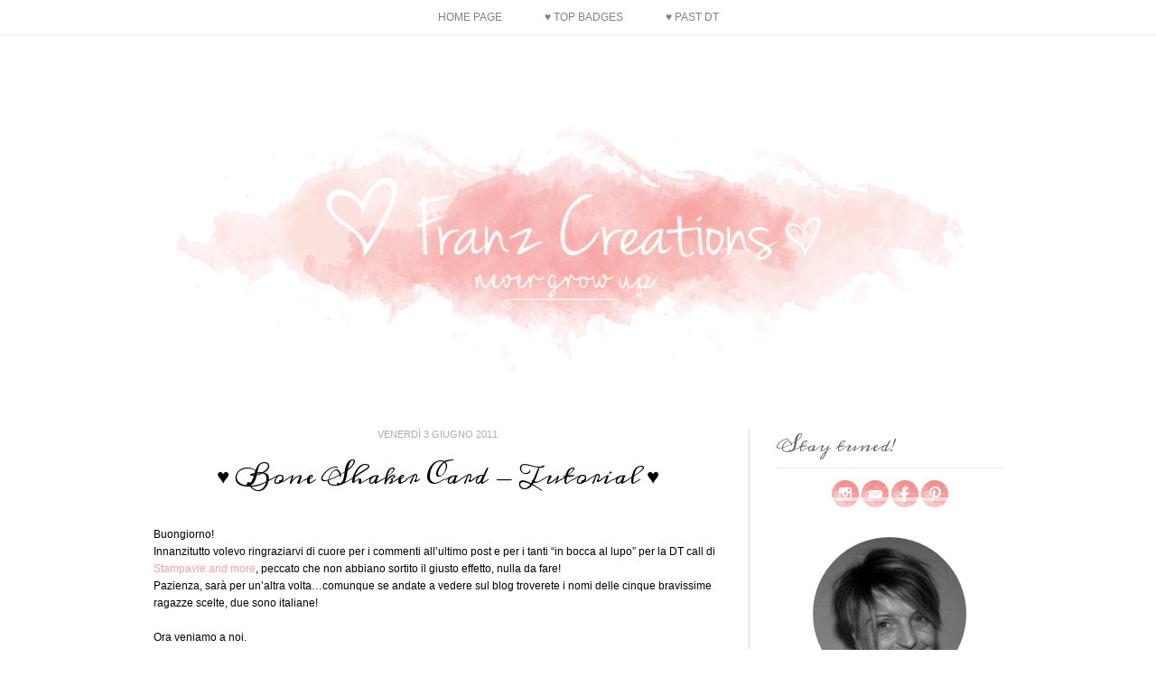

--- FILE ---
content_type: text/html; charset=UTF-8
request_url: https://fran-z-blog.blogspot.com/2011/06/shaker-card-tutorial-in-italiano.html?showComment=1307098103217
body_size: 28999
content:
<!DOCTYPE html>
<html class='v2' dir='ltr' xmlns='http://www.w3.org/1999/xhtml' xmlns:b='http://www.google.com/2005/gml/b' xmlns:data='http://www.google.com/2005/gml/data' xmlns:expr='http://www.google.com/2005/gml/expr'>
<head>
<link href='https://www.blogger.com/static/v1/widgets/335934321-css_bundle_v2.css' rel='stylesheet' type='text/css'/>
<meta content='width=1100' name='viewport'/>
<META CONTENT='Your description here' NAME='description'></META>
<META CONTENT='Your keywords here' NAME='keywords'></META>
<meta content='text/html; charset=UTF-8' http-equiv='Content-Type'/>
<meta content='blogger' name='generator'/>
<link href='https://fran-z-blog.blogspot.com/favicon.ico' rel='icon' type='image/x-icon'/>
<link href='http://fran-z-blog.blogspot.com/2011/06/shaker-card-tutorial-in-italiano.html' rel='canonical'/>
<link rel="alternate" type="application/atom+xml" title="Franz-Blog - Atom" href="https://fran-z-blog.blogspot.com/feeds/posts/default" />
<link rel="alternate" type="application/rss+xml" title="Franz-Blog - RSS" href="https://fran-z-blog.blogspot.com/feeds/posts/default?alt=rss" />
<link rel="service.post" type="application/atom+xml" title="Franz-Blog - Atom" href="https://www.blogger.com/feeds/3834591360266819604/posts/default" />

<link rel="alternate" type="application/atom+xml" title="Franz-Blog - Atom" href="https://fran-z-blog.blogspot.com/feeds/2978073530742997603/comments/default" />
<!--Can't find substitution for tag [blog.ieCssRetrofitLinks]-->
<link href='https://blogger.googleusercontent.com/img/b/R29vZ2xl/AVvXsEjH6MqpQ9EcJhVhnNyKLwst5KPGFOm11ZekQE4R2cXL7lLXHESWRaK7-egMdb4yea6ztiIBHoq7abGddeoMcozUSA4eBo2cBavqT0oD1_fcOShscnAkoN4D50WwDnRryie9ivKdMUObV7w/s400/DSC_0223.JPG' rel='image_src'/>
<meta content='http://fran-z-blog.blogspot.com/2011/06/shaker-card-tutorial-in-italiano.html' property='og:url'/>
<meta content='♥ Bone Shaker Card - Tutorial ♥' property='og:title'/>
<meta content='Buongiorno! Innanzitutto volevo ringraziarvi di cuore per i commenti all’ultimo post e per i tanti “in bocca al lupo” per la DT  call di Sta...' property='og:description'/>
<meta content='https://blogger.googleusercontent.com/img/b/R29vZ2xl/AVvXsEjH6MqpQ9EcJhVhnNyKLwst5KPGFOm11ZekQE4R2cXL7lLXHESWRaK7-egMdb4yea6ztiIBHoq7abGddeoMcozUSA4eBo2cBavqT0oD1_fcOShscnAkoN4D50WwDnRryie9ivKdMUObV7w/w1200-h630-p-k-no-nu/DSC_0223.JPG' property='og:image'/>
<title>
Franz-Blog: &#9829; Bone Shaker Card - Tutorial &#9829;
</title>
<link href="//fonts.googleapis.com/css?family=Meddon" rel="stylesheet" type="text/css">
<style type='text/css'>@font-face{font-family:'Gruppo';font-style:normal;font-weight:400;font-display:swap;src:url(//fonts.gstatic.com/s/gruppo/v23/WwkfxPmzE06v_ZW1UHrBGoIAUOo5.woff2)format('woff2');unicode-range:U+0100-02BA,U+02BD-02C5,U+02C7-02CC,U+02CE-02D7,U+02DD-02FF,U+0304,U+0308,U+0329,U+1D00-1DBF,U+1E00-1E9F,U+1EF2-1EFF,U+2020,U+20A0-20AB,U+20AD-20C0,U+2113,U+2C60-2C7F,U+A720-A7FF;}@font-face{font-family:'Gruppo';font-style:normal;font-weight:400;font-display:swap;src:url(//fonts.gstatic.com/s/gruppo/v23/WwkfxPmzE06v_ZW1XnrBGoIAUA.woff2)format('woff2');unicode-range:U+0000-00FF,U+0131,U+0152-0153,U+02BB-02BC,U+02C6,U+02DA,U+02DC,U+0304,U+0308,U+0329,U+2000-206F,U+20AC,U+2122,U+2191,U+2193,U+2212,U+2215,U+FEFF,U+FFFD;}</style>
<style id='page-skin-1' type='text/css'><!--
/* Variable definitions
====================
<Variable name="keycolor" description="Main Color" type="color" default="#66bbdd"/>
<Group description="Page Text" selector="body">
<Variable name="body.font" description="Font" type="font"
default="normal normal 13px Times New Roman, Arial, Tahoma, Helvetica, FreeSans, sans-serif"/>
<Variable name="body.text.color" description="Text Color" type="color" default="#222222"/>
</Group>
<Group description="Backgrounds" selector=".body-fauxcolumns-outer">
<Variable name="body.background.color" description="Outer Background" type="color" default="#ffffff"/>
<Variable name="content.background.color" description="Main Background" type="color" default="#ffffff"/>
<Variable name="header.background.color" description="Header Background" type="color" default="transparent"/>
</Group>
<Group description="Links" selector=".main-outer">
<Variable name="link.color" description="Link Color" type="color" default="#f6b0b0"/>
<Variable name="link.visited.color" description="Visited Color" type="color" default="#f6b0b0"/>
<Variable name="link.hover.color" description="Hover Color" type="color" default="#facecd"/>
</Group>
<Group description="Blog Title" selector=".header h1">
<Variable name="header.font" description="Font" type="font"
default="normal normal 60px Arial, Tahoma, Helvetica, FreeSans, sans-serif"/>
<Variable name="header.text.color" description="Title Color" type="color" default="#000000" />
</Group>
<Group description="Blog Description" selector=".header .description">
<Variable name="description.text.color" description="Description Color" type="color"
default="#000000" />
</Group>
<Group description="Tabs Text" selector=".tabs-inner .widget li a">
<Variable name="tabs.font" description="Font" type="font"
default="normal normal 14px Arial, Tahoma, Helvetica, FreeSans, sans-serif"/>
<Variable name="tabs.text.color" description="Text Color" type="color" default="#828282"/>
<Variable name="tabs.selected.text.color" description="Selected Color" type="color" default="#000000"/>
</Group>
<Group description="Tabs Background" selector=".tabs-outer .PageList">
<Variable name="tabs.background.color" description="Background Color" type="color" default="#f5f5f5"/>
<Variable name="tabs.selected.background.color" description="Selected Color" type="color" default="#eeeeee"/>
</Group>
<Group description="Post Title" selector="h3.post-title, .comments h4">
<Variable name="post.title.font" description="Font" type="font"
default="normal normal 22px Arial, Tahoma, Helvetica, FreeSans, sans-serif"/>
</Group>
<Group description="Date Header" selector=".date-header">
<Variable name="date.header.color" description="Text Color" type="color"
default="#303030"/>
<Variable name="date.header.background.color" description="Background Color" type="color"
default="transparent"/>
</Group>
<Group description="Post Footer" selector=".post-footer">
<Variable name="post.footer.text.color" description="Text Color" type="color" default="#666666"/>
<Variable name="post.footer.background.color" description="Background Color" type="color"
default="#f9f9f9"/>
<Variable name="post.footer.border.color" description="Shadow Color" type="color" default="#eeeeee"/>
</Group>
<Group description="Gadgets" selector="h2">
<Variable name="widget.title.font" description="Title Font" type="font"
default="normal bold 11px Arial, Tahoma, Helvetica, FreeSans, sans-serif"/>
<Variable name="widget.title.text.color" description="Title Color" type="color" default="#ffffff"/>
<Variable name="widget.alternate.text.color" description="Alternate Color" type="color" default="#ffffff"/>
</Group>
<Group description="Images" selector=".main-inner">
<Variable name="image.background.color" description="Background Color" type="color" default="#ffffff"/>
<Variable name="image.border.color" description="Border Color" type="color" default="#eeeeee"/>
<Variable name="image.text.color" description="Caption Text Color" type="color" default="#303030"/>
</Group>
<Group description="Accents" selector=".content-inner">
<Variable name="body.rule.color" description="Separator Line Color" type="color" default="#eeeeee"/>
<Variable name="tabs.border.color" description="Tabs Border Color" type="color" default="transparent"/>
</Group>
<Variable name="body.background" description="Body Background" type="background"
color="#eeede8" default="$(color) none repeat scroll top left"/>
<Variable name="body.background.override" description="Body Background Override" type="string" default=""/>
<Variable name="body.background.gradient.cap" description="Body Gradient Cap" type="url"
default="url(//www.blogblog.com/1kt/simple/gradients_light.png)"/>
<Variable name="body.background.gradient.tile" description="Body Gradient Tile" type="url"
default="url(//www.blogblog.com/1kt/simple/body_gradient_tile_light.png)"/>
<Variable name="content.background.color.selector" description="Content Background Color Selector" type="string" default=".content-inner"/>
<Variable name="content.padding" description="Content Padding" type="length" default="10px"/>
<Variable name="content.padding.horizontal" description="Content Horizontal Padding" type="length" default="10px"/>
<Variable name="content.shadow.spread" description="Content Shadow Spread" type="length" default="40px"/>
<Variable name="content.shadow.spread.webkit" description="Content Shadow Spread (WebKit)" type="length" default="5px"/>
<Variable name="content.shadow.spread.ie" description="Content Shadow Spread (IE)" type="length" default="10px"/>
<Variable name="main.border.width" description="Main Border Width" type="length" default="0"/>
<Variable name="header.background.gradient" description="Header Gradient" type="url" default="none"/>
<Variable name="header.shadow.offset.left" description="Header Shadow Offset Left" type="length" default="-1px"/>
<Variable name="header.shadow.offset.top" description="Header Shadow Offset Top" type="length" default="-1px"/>
<Variable name="header.shadow.spread" description="Header Shadow Spread" type="length" default="1px"/>
<Variable name="header.padding" description="Header Padding" type="length" default="30px"/>
<Variable name="header.border.size" description="Header Border Size" type="length" default="1px"/>
<Variable name="header.bottom.border.size" description="Header Bottom Border Size" type="length" default="1px"/>
<Variable name="header.border.horizontalsize" description="Header Horizontal Border Size" type="length" default="0"/>
<Variable name="description.text.size" description="Description Text Size" type="string" default="140%"/>
<Variable name="tabs.margin.top" description="Tabs Margin Top" type="length" default="0" />
<Variable name="tabs.margin.side" description="Tabs Side Margin" type="length" default="30px" />
<Variable name="tabs.background.gradient" description="Tabs Background Gradient" type="url"
default="url(//www.blogblog.com/1kt/simple/gradients_light.png)"/>
<Variable name="tabs.border.width" description="Tabs Border Width" type="length" default="1px"/>
<Variable name="tabs.bevel.border.width" description="Tabs Bevel Border Width" type="length" default="1px"/>
<Variable name="date.header.padding" description="Date Header Padding" type="string" default="inherit"/>
<Variable name="date.header.letterspacing" description="Date Header Letter Spacing" type="string" default="inherit"/>
<Variable name="date.header.margin" description="Date Header Margin" type="string" default="inherit"/>
<Variable name="post.margin.bottom" description="Post Bottom Margin" type="length" default="25px"/>
<Variable name="image.border.small.size" description="Image Border Small Size" type="length" default="2px"/>
<Variable name="image.border.large.size" description="Image Border Large Size" type="length" default="5px"/>
<Variable name="page.width.selector" description="Page Width Selector" type="string" default=".region-inner"/>
<Variable name="page.width" description="Page Width" type="string" default="auto"/>
<Variable name="main.section.margin" description="Main Section Margin" type="length" default="15px"/>
<Variable name="main.padding" description="Main Padding" type="length" default="15px"/>
<Variable name="main.padding.top" description="Main Padding Top" type="length" default="30px"/>
<Variable name="main.padding.bottom" description="Main Padding Bottom" type="length" default="30px"/>
<Variable name="paging.background" color="#ffffff" description="Background of blog paging area" type="background"
default="transparent none no-repeat scroll top center"/>
<Variable name="footer.bevel" description="Bevel border length of footer" type="length" default="0"/>
<Variable name="mobile.background.overlay" description="Mobile Background Overlay" type="string"
default="transparent none repeat scroll top left"/>
<Variable name="mobile.background.size" description="Mobile Background Size" type="string" default="auto"/>
<Variable name="mobile.button.color" description="Mobile Button Color" type="color" default="#ffffff" />
<Variable name="startSide" description="Side where text starts in blog language" type="automatic" default="left"/>
<Variable name="endSide" description="Side where text ends in blog language" type="automatic" default="right"/>
*/
/*
===============================================
Theme Name:    Clarity
Theme Designer: Angie
Shop URL:      http://skyandstars.etsy.com
=============================================== */
/* Content
----------------------------------------------- */
body {
font: normal normal 12px Helvetica Neue,Helvetica,Arial;
color: #303030
background: #fff;
padding: 0 0;
}
body#layout .content-inner {padding-top: 100px;}
html body {
min-width: 0;
max-width: 100%;
width: 100%;
}
body .navbar {display:none;}
a:link {
text-decoration:none;
color: #f9a29d;
-o-transition:.5s;
-ms-transition:.5s;
-moz-transition:.5s;
-webkit-transition:.5s;
transition:.5s;
}
a:visited {
text-decoration:none;
color: #f9a29d;
}
a:hover {
text-decoration: none;
color: #ff6c64;
}
.content-inner {
padding: 10px 0;
}
/* Header
----------------------------------------------- */
header { margin: 100px 0 50px; }
.header-outer {
background: #fff;
}
.Header h1 {
font: normal normal 36px Gruppo;
color: #7c7c7c;
}
.Header h1 a {
color: #7c7c7c;
}
.Header h1 a:hover {text-decoration: none; border-bottom: none;}
.Header .description {
font-size: 18px;
color: #6a6a6a;
}
.header-inner .Header .titlewrapper {
padding: 22px 0;
}
.header-inner .Header .descriptionwrapper {
padding: 0 0;
}
.navbartop {
border-bottom:1px solid #f0f0f0;
background-color:rgba(255,255,255,0.8);
position : fixed;
z-index: 100000;
width: 100%;
padding: 5px 0;
}
.content-outer {
position: relative;
z-index: 100;
}
.widget a {
color: #f9a29d;
}
.widget a:hover {color: #ff6c64;}
.widget.PageList {
margin-bottom: 20px;
}
.widget.PageList ul {
width:100%;
text-align: center;
}
.widget.PageList LI {
font-size: 13px;
display: inline-block;
margin: 0 10px;
padding: 0;
float: none;
}
.widget.PageList LI.selected a {color: #ff6c64;}
.widget.PageList LI A {
color: #5a5a5a;
font-size: 12px;
font-weight: normal;
text-transform: uppercase;
}
.widget.PageList LI A:hover {color: #ff6c64;}
.sidebar .widget h2 {
font: normal normal 18px Meddon;
font-weight: normal;
margin: 0 0 10px 0;
color: #646464;
border-bottom:1px dotted #ddd;
padding-bottom: 5px;
}
.widget .list-label-widget-content ul {
list-style: none;
margin: 0;
padding:0
}
.widget .list-label-widget-content ul li {
/*border-bottom:1px solid #bababa;*/
padding: 5px 0;
text-align: left;
}
.widget.LinkList ul {
list-style: none;
margin: 0;
padding:0;
text-align: center;
}
.widget.LinkList ul li {
display: inline-block;
}
.widget.LinkList ul li a {
display: inline-block;
text-indent : -9999px;
width: 30px;
height: 30px;
}
.widget.LinkList ul li a[href^="http://pinterest.com"],
.widget.LinkList ul li a[href^="http://www.pinterest.com"],
.widget.LinkList ul li a[href^="https://pinterest.com"],
.widget.LinkList ul li a[href^="https://www.pinterest.com"] {
background: url("https://lh3.googleusercontent.com/blogger_img_proxy/AEn0k_sxqojISP3iA_cow6hfWDvkCYKmnIJtWmZYI0EZ0QUyjWowkvNgDzhQXzGecJK_tGr5TV8b3COhZTyqwHvOlwDeqLDZmS3Rk1enxIG0UWIdEz6XcNvCv51zuG8WBGVAIFVckCqrdUiZOcWX-n3mc3JHSrPU6U8wXaE=s0-d");
}
.widget.LinkList ul li a[href^="http://youtube.com"],
.widget.LinkList ul li a[href^="http://www.youtube.com"],
.widget.LinkList ul li a[href^="https://youtube.com"],
.widget.LinkList ul li a[href^="https://www.youtube.com"] {
background: url("https://lh3.googleusercontent.com/blogger_img_proxy/AEn0k_tcm62QjelBBYCiopqW4EqEZ9J25UiuF2g47nnn-dqJ8CndwiAgjaYf-TnMh27wdNs8HQAF2iKb7mzUXhEsHx52PTBCd9BbmjYxs9uaWDjpnshzcRRUP03YyLcOpi1iu80q0GNfiVc4AN1uArW9nuNFNCVUOPnt5l7K95c=s0-d");
}
.widget.LinkList ul li a[href^="http://instagram.com"],
.widget.LinkList ul li a[href^="http://www.instagram.com"],
.widget.LinkList ul li a[href^="https://instagram.com"],
.widget.LinkList ul li a[href^="https://www.instagram.com"] {
background: url("https://lh3.googleusercontent.com/blogger_img_proxy/AEn0k_vHk1F_hMm4JabwYLNrXAqhh9dmPxFYmjJNJxDb0P7rDTSlx99wGNC1DbE9pCb5UGriZ9LS6hFTo3fjIQSHmpl-Sud8Z4b7joMgDTobVZhw57M8nosNIG5oesxTDy5uGo91YPpW_LYjrzr6fpbUZu-M4fnhlEquTg=s0-d");
}
.widget.LinkList ul li a[href^="http://facebook.com"],
.widget.LinkList ul li a[href^="http://www.facebook.com"],
.widget.LinkList ul li a[href^="https://facebook.com"],
.widget.LinkList ul li a[href^="https://www.facebook.com"] {
background: url("https://lh3.googleusercontent.com/blogger_img_proxy/AEn0k_uFRUKc3ECqS15dXw7A5ROelo8WNDEz0NosBFaDL_vVcPIadoAH_6V2I5Rabu7LzqQvSvSDTiQeIw4Cd1w4G1ITEIbNWI3TrHzal2zZCV9haCwsKET97UxJcmeXP0YClpRxdlctpZPATKS47ybwlgIqJQMDkxxpjQ=s0-d");
}
.widget.LinkList ul li a[href^="http://twitter.com"],
.widget.LinkList ul li a[href^="http://www.twitter.com"],
.widget.LinkList ul li a[href^="https://twitter.com"],
.widget.LinkList ul li a[href^="https://www.twitter.com"] {
background: url("https://lh3.googleusercontent.com/blogger_img_proxy/AEn0k_tbOe3kO1euehBcyJi6g_9r_1_fWY-RgLnS6xrrQ-mEXB2_jk1u6B0yShlzG3Ec5r20ri0EYwZDMO584lLkdq3cf-MkpPSYH05dZCflj-E-1-zn-Cp_bLZYT2n083k5B4eOIHZb1lYYwPpaZ1daMq5vIMR_91jIPVGw=s0-d");
}
.widget.LinkList ul li a[href^="http://flickr.com"],
.widget.LinkList ul li a[href^="http://www.flickr.com"],
.widget.LinkList ul li a[href^="https://flickr.com"],
.widget.LinkList ul li a[href^="https://www.flickr.com"] {
background: url("https://lh3.googleusercontent.com/blogger_img_proxy/AEn0k_uBsmkV_5CBvThOkHg41qDxxGUmuk-TIYkUkYCLbsiU_2PVGhL5Rswl7NjBe2_NWWHj5d9-50o-2JdHD4QNUKMInCusvyxTAHLBz31gJk2mLVxihAOlxACNjT7CPl618k7MdT-ZkxyVOZrxrJHJeK9O3XQFac-KO4IRz_c=s0-d");
}
.widget.LinkList ul li a[href^="http://vimeo.com"],
.widget.LinkList ul li a[href^="http://www.vimeo.com"],
.widget.LinkList ul li a[href^="https://vimeo.com"],
.widget.LinkList ul li a[href^="https://www.vimeo.com"] {
background: url("https://lh3.googleusercontent.com/blogger_img_proxy/AEn0k_vuL67MIF1K8dEPmNizkOezefT4Cv6dRHk-mDo908oxuMJZUrTFBkz5_5Tnmxw2unmOwmSYGqqsdOMU7l5DQVZITmaAb4wPIScdeLjlqlP6U2xirKJ6fbyl_FLFs0_jfzqK5zCZKBE6hM7G8P4fnzpYq4X0RCP8K8OUXg=s0-d");
}
.widget.LinkList ul li a[href^="http://bloglovin.com"],
.widget.LinkList ul li a[href^="http://www.bloglovin.com"],
.widget.LinkList ul li a[href^="https://bloglovin.com"],
.widget.LinkList ul li a[href^="https://www.bloglovin.com"] {
background: url("https://lh3.googleusercontent.com/blogger_img_proxy/AEn0k_sJhD3jMYmHDFfw3CutIE9jtbEdTkVyRvNM5Oykhz3rb5jrw6nnjhy1V8HjSaE0fgGd68pYhypUIproL7g9mp5rRrNnxob6oiFLRhc7d4gauHOLNsmOWfZ-p9_cz6e2YLRFoYDfYex59asDxerpfau6T16_9l9Z7RgiE1cDNUY=s0-d");
}
.widget.LinkList ul li a[href^="mailto:"] {
background: url("https://lh3.googleusercontent.com/blogger_img_proxy/AEn0k_ty7lpceKo8oZNENCwzEyu5Sj5aQ_1cpRYmBWTXAGQq_RywcnFw4EwuGEd7_98Sre6CKiUvHj5La_bU1cSzoKnH2lEAwdL3zh3Q6G_1J-Tx9YeSC7P8eq0q_h3puSwlTzdXeBSV9xDmDRwQaEFNJHZMyUxp0nxVGiRn=s0-d");
}
/* SEARCH
=============================================== */
#CustomSearch1_form input.gsc-input {
padding : 7px 5px;
border:1px solid #f1f0f0;
}
#CustomSearch1_form  input.gsc-search-button {
border: none;
background: #f8b4b2;
color: #fff;
padding : 7px 5px;
cursor: hand;
}
#CustomSearch1_form  input.gsc-search-button:hover {
border: none;
background: #ff6c64;
color: #fff;
padding : 7px 5px;
cursor: pointer;
}
/* Accents
---------------------------------------------- */
/* Tabs
----------------------------------------------- */
.tabs-inner .section:first-child {
border-top: 0 solid #dddddd;
}
.tabs-inner .section:first-child ul {
}
.tabs-inner .widget ul {    }
.tabs-inner .widget li a {
display: inline-block;
padding: .6em 1em;
font: normal normal 12px Helvetica Neue,Helvetica,Arial;
color: #828282;
border-right: none;
}
.tabs-inner .widget li:first-child a {   }
.tabs-inner .widget li.selected a, .tabs-inner .widget li a:hover {  }
/* Columns
----------------------------------------------- */
.main-outer {
border-top: 0 solid transparent;
}
.fauxcolumn-left-outer .fauxcolumn-inner {
border-right: 1px solid transparent;
}
.fauxcolumn-right-outer .fauxcolumn-inner {
border-left: 1px solid transparent;
}
/* Headings
----------------------------------------------- */
h2 {
margin: 0 0 1em 0;
font: normal normal 18px Meddon;
color: #646464;
}
/* Widgets
----------------------------------------------- */
.widget .zippy {
color: #000000;
text-shadow: 2px 2px 1px rgba(0, 0, 0, .1);
}
.widget .popular-posts ul {
list-style: none;
}
/* circle */
.circle-pp {
display: block;
text-align: center;
}
.circle-pp img {
border-radius: 85px;
}
.circle-pp p {text-align: left}
/* Posts
----------------------------------------------- */
.post-body a {
color: #f9a29d;
}
.post-body a:hover {
color: #ff6c64;
border-bottom:1px solid #ff6c64;
}
.main-inner {
padding-top: 15px;
padding-bottom: 15px;
}
.main-inner .column-center-inner {
padding: 0 15px;
border-right: 1px solid #ddd;
}
.main-inner .column-center-inner .section {
margin: 0 15px;
}
.post {
margin: 0 0 15px 0;
}
h2.date-header {
margin-bottom: 0px;
font-family : Helvetica, Arial;
font-weight: normal;
text-align: left;
color: #aeaeae;
font-size: 11px;
padding-bottom: 5px;
}
h2.date-header span {
font-size: 11px;
font-weight: normal;
display: block;
text-align:center;
text-transform: uppercase;
}
h3.post-title {
font: normal normal 24px Meddon;
display: block;
text-align: center;
font-weight: normal;
margin: 10px 0 30px;
}
.comments h4 {
font: normal normal 24px Meddon;
margin: .75em 0 0;
}
.post-body {
font-size: 100%;
line-height: 1.6;
position: relative;
}
.post-body img {
max-width: 100%;
height: auto;
}
.post-body .separator > a {
margin-left: 0!important;
margin-right: 0!important;
}
.post-body img, .post-body .tr-caption-container, .Profile img, .Image img,
.BlogList .item-thumbnail img {
padding:0;
background: #ffffff;
border:none;
}
.post-body img, .post-body .tr-caption-container {
padding: 0;
}
.post-body .tr-caption-container {
color: #303030;
}
.post-body .tr-caption-container img {
padding: 0;
background: transparent;
border: none;
}
.post-header {
margin: 0 0 1.5em;
line-height: 1.6;
font-size: 90%;
}
.post-footer {
margin: 0 0 60px;
padding: 0 10px;
display: block;
text-align: center;
line-height: 1.6;
font-size: 11px;
text-transform: uppercase;
}
#comments .comment-author {
padding-top: 1.5em;
border-top: 1px solid transparent;
background-position: 0 1.5em;
}
#comments .comment-author:first-child {
padding-top: 0;
border-top: none;
}
.avatar-image-container {
margin: .2em 0 0;
}
#comments .avatar-image-container img {
border: 1px solid #eeeeee;
}
/* Footer
----------------------------------------------- */
footer {
text-align: center;
font-size: 12px;
color: #aeaeae;
}
footer a {color: #aeaeae!important;}
footer a:hover {color: #ff7dae!important;}
.footer-inner {padding: 0}
footer .widget.Attribution {padding:0; margin:0}
/* Comments
----------------------------------------------- */
.comments .comments-content .icon.blog-author {
background-repeat: no-repeat;
background-image: url([data-uri]);
}
.comments .comments-content .loadmore a {
border-top: 1px solid #000000;
border-bottom: 1px solid #000000;
}
.comments .comment-thread.inline-thread {
background-color: #eeeeee;
}
.comments .continue {
border-top: 2px solid #000000;
}
/* Accents
---------------------------------------------- */
.section-columns td.columns-cell {
border-left: 1px solid transparent;
}
.blog-pager { }
#blog-pager  {
border-top:1px dotted #ddd;
padding-top: 5px;
}
.blog-pager-older-link, .home-link,
.blog-pager-newer-link {
background-color: #ffffff;
padding: 5px;
}
.footer-outer {
}
/* Mobile
----------------------------------------------- */
body.mobile  {
background-size: auto;
}
.mobile .body-fauxcolumn-outer {
background: transparent none repeat scroll top left;
}
.mobile .body-fauxcolumn-outer .cap-top {
background-size: 100% auto;
}
.mobile .content-outer {
-webkit-box-shadow: 0 0 3px rgba(0, 0, 0, .15);
box-shadow: 0 0 3px rgba(0, 0, 0, .15);
}
body.mobile .AdSense {
margin: 0 -0;
}
.mobile .tabs-inner .widget ul {
margin-left: 0;
margin-right: 0;
}
.mobile .post {
margin: 0;
}
.mobile .main-inner .column-center-inner .section {
margin: 0;
}
.mobile .date-header span {
padding: 0.1em 10px;
margin: 0 -10px;
}
.mobile h3.post-title {
margin: 0;
}
.mobile .blog-pager {
background: transparent none no-repeat scroll top center;
}
.mobile .footer-outer {
border-top: none;
}
.mobile .main-inner, .mobile .footer-inner {
background-color: #ffffff;
}
.mobile-index-contents {
color: #000;
}
.mobile-link-button {
background-color: #f9a29d;
}
.mobile-link-button a:link, .mobile-link-button a:visited {
color: #ffffff;
}
.mobile .tabs-inner .section:first-child {
border-top: none;
}
.mobile .tabs-inner .PageList .widget-content {
background-color: #eeeeee;
color: #000000;
border-top: 1px solid #dddddd;
border-bottom: 1px solid #dddddd;
}
.mobile .tabs-inner .PageList .widget-content .pagelist-arrow {
border-left: 1px solid #dddddd;
}
.mobile .navbartop {
position: relative;
}
.mobile header {margin:0}
.mobile #uds-searchControl {display: none}
.mobile .date-header {
color: #c0c0c0; display: block; text-align: center;
font-size: 11px;
}

--></style>
<style id='template-skin-1' type='text/css'><!--
body {
min-width: 1000px;
}
.content-outer, .content-fauxcolumn-outer, .region-inner {
min-width: 1000px;
max-width: 1000px;
_width: 1000px;
}
.main-inner .columns {
padding-left: 0px;
padding-right: 310px;
}
.main-inner .fauxcolumn-center-outer {
left: 0px;
right: 310px;
/* IE6 does not respect left and right together */
_width: expression(this.parentNode.offsetWidth -
parseInt("0px") -
parseInt("310px") + 'px');
}
.main-inner .fauxcolumn-left-outer {
width: 0px;
}
.main-inner .fauxcolumn-right-outer {
width: 310px;
}
.main-inner .column-left-outer {
width: 0px;
right: 100%;
margin-left: -0px;
}
.main-inner .column-right-outer {
width: 310px;
margin-right: -310px;
}
#layout {
min-width: 0;
}
#layout .content-outer {
min-width: 0;
width: 800px;
}
#layout .region-inner {
min-width: 0;
width: auto;
}
--></style>
<link href='https://www.blogger.com/dyn-css/authorization.css?targetBlogID=3834591360266819604&amp;zx=a2fb6de8-f21e-411a-864e-ec426acbcfe8' media='none' onload='if(media!=&#39;all&#39;)media=&#39;all&#39;' rel='stylesheet'/><noscript><link href='https://www.blogger.com/dyn-css/authorization.css?targetBlogID=3834591360266819604&amp;zx=a2fb6de8-f21e-411a-864e-ec426acbcfe8' rel='stylesheet'/></noscript>
<meta name='google-adsense-platform-account' content='ca-host-pub-1556223355139109'/>
<meta name='google-adsense-platform-domain' content='blogspot.com'/>

</head>
<body class='loading'>
<div class='navbar section' id='navbar'><div class='widget Navbar' data-version='1' id='Navbar1'><script type="text/javascript">
    function setAttributeOnload(object, attribute, val) {
      if(window.addEventListener) {
        window.addEventListener('load',
          function(){ object[attribute] = val; }, false);
      } else {
        window.attachEvent('onload', function(){ object[attribute] = val; });
      }
    }
  </script>
<div id="navbar-iframe-container"></div>
<script type="text/javascript" src="https://apis.google.com/js/platform.js"></script>
<script type="text/javascript">
      gapi.load("gapi.iframes:gapi.iframes.style.bubble", function() {
        if (gapi.iframes && gapi.iframes.getContext) {
          gapi.iframes.getContext().openChild({
              url: 'https://www.blogger.com/navbar/3834591360266819604?po\x3d2978073530742997603\x26origin\x3dhttps://fran-z-blog.blogspot.com',
              where: document.getElementById("navbar-iframe-container"),
              id: "navbar-iframe"
          });
        }
      });
    </script><script type="text/javascript">
(function() {
var script = document.createElement('script');
script.type = 'text/javascript';
script.src = '//pagead2.googlesyndication.com/pagead/js/google_top_exp.js';
var head = document.getElementsByTagName('head')[0];
if (head) {
head.appendChild(script);
}})();
</script>
</div></div>
<div class='body-fauxcolumns'>
<div class='fauxcolumn-outer body-fauxcolumn-outer'>
<div class='cap-top'>
<div class='cap-left'></div>
<div class='cap-right'></div>
</div>
<div class='fauxborder-left'>
<div class='fauxborder-right'></div>
<div class='fauxcolumn-inner'>
</div>
</div>
<div class='cap-bottom'>
<div class='cap-left'></div>
<div class='cap-right'></div>
</div>
</div>
</div>
<div class='content'>
<div class='content-fauxcolumns'>
<div class='fauxcolumn-outer content-fauxcolumn-outer'>
<div class='cap-top'>
<div class='cap-left'></div>
<div class='cap-right'></div>
</div>
<div class='fauxborder-left'>
<div class='fauxborder-right'></div>
<div class='fauxcolumn-inner'>
</div>
</div>
<div class='cap-bottom'>
<div class='cap-left'></div>
<div class='cap-right'></div>
</div>
</div>
</div>
<div class='tabs-outer navbartop'>
<div class='tabs-cap-top cap-top'>
<div class='cap-left'></div>
<div class='cap-right'></div>
</div>
<div class='fauxborder-left tabs-fauxborder-left'>
<div class='fauxborder-right tabs-fauxborder-right'></div>
<div class='region-inner tabs-inner'>
<div class='tabs section' id='crosscol'><div class='widget PageList' data-version='1' id='PageList1'>
<h2>
Pages
</h2>
<div class='widget-content'>
<ul>
<li><a href='https://fran-z-blog.blogspot.com/'>
Home page
</a></li>
<li><a href='https://fran-z-blog.blogspot.com/p/aprile-2013-challenge-190-sketch_12.html'>
&#9829; Top Badges
</a></li>
<li><a href='https://fran-z-blog.blogspot.com/p/past-dt_28.html'>
&#9829; Past DT
</a></li>
</ul>
<div class='clear'></div>
</div>
</div></div>
<div class='tabs no-items section' id='crosscol-overflow'></div>
</div>
</div>
<div class='tabs-cap-bottom cap-bottom'>
<div class='cap-left'></div>
<div class='cap-right'></div>
</div>
</div>
<div class='content-outer'>
<div class='content-cap-top cap-top'>
<div class='cap-left'></div>
<div class='cap-right'></div>
</div>
<div class='fauxborder-left content-fauxborder-left'>
<div class='fauxborder-right content-fauxborder-right'></div>
<div class='content-inner'>
<header>
<div class='header-outer'>
<div class='header-cap-top cap-top'>
<div class='cap-left'></div>
<div class='cap-right'></div>
</div>
<div class='fauxborder-left header-fauxborder-left'>
<div class='fauxborder-right header-fauxborder-right'></div>
<div class='region-inner header-inner'>
<div class='header section' id='header'><div class='widget Header' data-version='1' id='Header1'>
<div id='header-inner'>
<a href='https://fran-z-blog.blogspot.com/' style='display: block'>
<img alt='Franz-Blog' height='300px; ' id='Header1_headerimg' src='https://blogger.googleusercontent.com/img/b/R29vZ2xl/AVvXsEhS2Z2r8rsy2pCyIcYrknpmLr7anSCyzIWTtdK1gUmQSdCxCwfHqOMdhTkeBtKj5p75FPpV5JmRP5HHXt5AdMnqipFPz-bE4ij4uyVxY5iPMCqmm2xSqdhRFQz6tBgwYjbokC81e5jq0Gs/s1600-r/header-A_TESTo1.png' style='display: block' width='1000px; '/>
</a>
</div>
</div></div>
</div>
</div>
<div class='header-cap-bottom cap-bottom'>
<div class='cap-left'></div>
<div class='cap-right'></div>
</div>
</div>
</header>
<div class='main-outer'>
<div class='main-cap-top cap-top'>
<div class='cap-left'></div>
<div class='cap-right'></div>
</div>
<div class='fauxborder-left main-fauxborder-left'>
<div class='fauxborder-right main-fauxborder-right'></div>
<div class='region-inner main-inner'>
<div class='columns fauxcolumns'>
<div class='fauxcolumn-outer fauxcolumn-center-outer'>
<div class='cap-top'>
<div class='cap-left'></div>
<div class='cap-right'></div>
</div>
<div class='fauxborder-left'>
<div class='fauxborder-right'></div>
<div class='fauxcolumn-inner'>
</div>
</div>
<div class='cap-bottom'>
<div class='cap-left'></div>
<div class='cap-right'></div>
</div>
</div>
<div class='fauxcolumn-outer fauxcolumn-left-outer'>
<div class='cap-top'>
<div class='cap-left'></div>
<div class='cap-right'></div>
</div>
<div class='fauxborder-left'>
<div class='fauxborder-right'></div>
<div class='fauxcolumn-inner'>
</div>
</div>
<div class='cap-bottom'>
<div class='cap-left'></div>
<div class='cap-right'></div>
</div>
</div>
<div class='fauxcolumn-outer fauxcolumn-right-outer'>
<div class='cap-top'>
<div class='cap-left'></div>
<div class='cap-right'></div>
</div>
<div class='fauxborder-left'>
<div class='fauxborder-right'></div>
<div class='fauxcolumn-inner'>
</div>
</div>
<div class='cap-bottom'>
<div class='cap-left'></div>
<div class='cap-right'></div>
</div>
</div>
<!-- corrects IE6 width calculation -->
<div class='columns-inner'>
<div class='column-center-outer'>
<div class='column-center-inner'>
<div class='main section' id='main'><div class='widget Blog' data-version='1' id='Blog1'>
<div class='blog-posts hfeed'>
<!--Can't find substitution for tag [defaultAdStart]-->
 <div class="date-outer"> 
<h2 class='date-header'><span>
venerdì 3 giugno 2011
</span></h2>
 <div class="date-posts"> 
<div class='post-outer'>
<div class='post hentry' itemprop='blogPost' itemscope='itemscope' itemtype='http://schema.org/BlogPosting'>
<meta content='https://blogger.googleusercontent.com/img/b/R29vZ2xl/AVvXsEjH6MqpQ9EcJhVhnNyKLwst5KPGFOm11ZekQE4R2cXL7lLXHESWRaK7-egMdb4yea6ztiIBHoq7abGddeoMcozUSA4eBo2cBavqT0oD1_fcOShscnAkoN4D50WwDnRryie9ivKdMUObV7w/s400/DSC_0223.JPG' itemprop='image_url'/>
<meta content='3834591360266819604' itemprop='blogId'/>
<meta content='2978073530742997603' itemprop='postId'/>
<a name='2978073530742997603'></a>
<h3 class='post-title entry-title' itemprop='name'>
&#9829; Bone Shaker Card - Tutorial &#9829;
</h3>
<div class='post-header'>
<div class='post-header-line-1'></div>
</div>
<div class='post-body entry-content' id='post-body-2978073530742997603' itemprop='description articleBody'>
<div class="MsoNormal" style="margin: 0cm 0cm 0pt;">Buongiorno!</div><div class="MsoNormal" style="margin: 0cm 0cm 0pt;">Innanzitutto volevo ringraziarvi di cuore per i commenti all&#8217;ultimo post e per i tanti &#8220;in bocca al lupo&#8221; per <personname productid="la DT" w:st="on">la DT</personname> call di <a href="http://stampavie%20and%20more/">Stampavie and more</a>, peccato che non abbiano sortito il giusto effetto, nulla da fare! </div><div class="MsoNormal" style="margin: 0cm 0cm 0pt;">Pazienza, sarà per un&#8217;altra volta&#8230;comunque se andate a vedere sul&nbsp;blog troverete i nomi delle cinque bravissime ragazze scelte, due sono italiane!</div><div class="MsoNormal" style="margin: 0cm 0cm 0pt;"><br />
</div><div class="MsoNormal" style="margin: 0cm 0cm 0pt;">Ora veniamo a noi.</div><div class="MsoNormal" style="margin: 0cm 0cm 0pt;">Come promesso vi lascio un piccolo tutorial sulla realizzazione della shaker card a forma di osso.</div><div class="MsoNormal" style="margin: 0cm 0cm 0pt;"><br />
</div><div class="MsoNormal" style="margin: 0cm 0cm 0pt;">Dunque, innanzitutto ho fatto un piccolo calcolo di quanto dovesse essere grande la finestra in base alle dimensioni del timbro che volevo utilizzare e a quant&#8217;altro avrei voluto inserirvi dentro.</div><div class="MsoNormal" style="margin: 0cm 0cm 0pt;">In base a queste misure ho disegnato a matita sul cartoncino bianco il corpo centrale, quello rettangolare per intenderci.</div><div class="MsoNormal" style="margin: 0cm 0cm 0pt;"><br />
</div><div class="MsoNormal" style="margin: 0cm 0cm 0pt;">A questo punto ho preso le mie Nestabilities Classic Circle Small ed ho cercato quella delle dimensioni più adatte per fare le estremità stondate:</div><div class="MsoNormal" style="margin: 0cm 0cm 0pt;"><br />
</div><div class="separator" style="clear: both; text-align: center;"><a href="https://blogger.googleusercontent.com/img/b/R29vZ2xl/AVvXsEjH6MqpQ9EcJhVhnNyKLwst5KPGFOm11ZekQE4R2cXL7lLXHESWRaK7-egMdb4yea6ztiIBHoq7abGddeoMcozUSA4eBo2cBavqT0oD1_fcOShscnAkoN4D50WwDnRryie9ivKdMUObV7w/s1600/DSC_0223.JPG" imageanchor="1" style="margin-left: 1em; margin-right: 1em;"><img border="0" height="267" src="https://blogger.googleusercontent.com/img/b/R29vZ2xl/AVvXsEjH6MqpQ9EcJhVhnNyKLwst5KPGFOm11ZekQE4R2cXL7lLXHESWRaK7-egMdb4yea6ztiIBHoq7abGddeoMcozUSA4eBo2cBavqT0oD1_fcOShscnAkoN4D50WwDnRryie9ivKdMUObV7w/s400/DSC_0223.JPG" t8="true" width="400" /></a></div><div class="MsoNormal" style="margin: 0cm 0cm 0pt;"><br />
</div><div class="MsoNormal" style="margin: 0cm 0cm 0pt;"><span style="mso-spacerun: yes;">&nbsp;</span>Qui ho ritagliato la forma con le forbicine:</div><div class="MsoNormal" style="margin: 0cm 0cm 0pt;"><br />
</div><div class="separator" style="clear: both; text-align: center;"><a href="https://blogger.googleusercontent.com/img/b/R29vZ2xl/AVvXsEiqUSIJnDB0Hk7O87Exto8RBqsAU900HqKi6c4tAOh9jaYv8mVUjoolWp2qVw6e1-1RDbbAu6uw3DePaGCK0bOkQPygI240jYVzBvUriNgcgUoUdvMeCA3WLjtrCghUCiUO8nfygVvOAg8/s1600/DSC_0224.JPG" imageanchor="1" style="margin-left: 1em; margin-right: 1em;"><img border="0" height="267" src="https://blogger.googleusercontent.com/img/b/R29vZ2xl/AVvXsEiqUSIJnDB0Hk7O87Exto8RBqsAU900HqKi6c4tAOh9jaYv8mVUjoolWp2qVw6e1-1RDbbAu6uw3DePaGCK0bOkQPygI240jYVzBvUriNgcgUoUdvMeCA3WLjtrCghUCiUO8nfygVvOAg8/s400/DSC_0224.JPG" t8="true" width="400" /></a></div><div class="MsoNormal" style="margin: 0cm 0cm 0pt;"><br />
</div><div class="MsoNormal" style="margin: 0cm 0cm 0pt;">E qui l&#8217;ho riportata sopra allo stesso cartoncino ed ho ridisegnato i bordi per ottenere la seconda formina; dobbiamo averne due identiche per ricavare lo spazietto interno dove mettere le perline o i glitter:</div><div class="MsoNormal" style="margin: 0cm 0cm 0pt;"><br />
</div><div class="separator" style="clear: both; text-align: center;"><a href="https://blogger.googleusercontent.com/img/b/R29vZ2xl/AVvXsEgbBAYyNbTQtHQWaJ_YpPtUiyD8I90nnCEBvVJ6yHhyphenhyphenuhj8wfAFE-e9cSJoAmoyuZv3qkUysYQ6KU0JtETB6I2_TMpnftdB6-sEcJxTp2GpGlCrwXbwjcgFhoz8k0xUieLmeaxdtIYpfBQ/s1600/DSC_0225.JPG" imageanchor="1" style="margin-left: 1em; margin-right: 1em;"><img border="0" height="267" src="https://blogger.googleusercontent.com/img/b/R29vZ2xl/AVvXsEgbBAYyNbTQtHQWaJ_YpPtUiyD8I90nnCEBvVJ6yHhyphenhyphenuhj8wfAFE-e9cSJoAmoyuZv3qkUysYQ6KU0JtETB6I2_TMpnftdB6-sEcJxTp2GpGlCrwXbwjcgFhoz8k0xUieLmeaxdtIYpfBQ/s400/DSC_0225.JPG" t8="true" width="400" /></a></div><div class="MsoNormal" style="margin: 0cm 0cm 0pt;"><br />
</div><div class="MsoNormal" style="margin: 0cm 0cm 0pt;">A questo punto ho disegnato la finestra con la matita:</div><div class="MsoNormal" style="margin: 0cm 0cm 0pt;"><br />
</div><div class="separator" style="clear: both; text-align: center;"><a href="https://blogger.googleusercontent.com/img/b/R29vZ2xl/AVvXsEhO-__A0GxalQtkGur9dLIp3x6XsagaOmju_FQ1D42bna1LyNAJkLYBPWn7EERM-roQjXAqktEqgJuqUdWeVDy_hs_Gz6MX_T4ouJ4gbIuC9zjWa_Zd3s3e5GI2OTiMq4-MzlOJafkIEZE/s1600/DSC_0226.JPG" imageanchor="1" style="margin-left: 1em; margin-right: 1em;"><img border="0" height="267" src="https://blogger.googleusercontent.com/img/b/R29vZ2xl/AVvXsEhO-__A0GxalQtkGur9dLIp3x6XsagaOmju_FQ1D42bna1LyNAJkLYBPWn7EERM-roQjXAqktEqgJuqUdWeVDy_hs_Gz6MX_T4ouJ4gbIuC9zjWa_Zd3s3e5GI2OTiMq4-MzlOJafkIEZE/s400/DSC_0226.JPG" t8="true" width="400" /></a></div><div class="MsoNormal" style="margin: 0cm 0cm 0pt;"><br />
</div><div class="MsoNormal" style="margin: 0cm 0cm 0pt;">...e&nbsp;l&#8217;ho ritagliata con il cutter, quindi ho sovrapposto le due parti ed ho timbrato la mia impronta in modo da posizionarla nel modo giusto:</div><div class="MsoNormal" style="margin: 0cm 0cm 0pt;"><br />
</div><div class="separator" style="clear: both; text-align: center;"><a href="https://blogger.googleusercontent.com/img/b/R29vZ2xl/AVvXsEi2vre8XMv9-CZVWWkqXR1tTJwTHY45p-HgqwQrqpKKAL-VS4yM66MsagKRHxGOP34DIkfzYcwi0K5LNau3ar676LF2rlG9n0CHklb_CE4MZgZ9ZKvggX_-kozfudhxo732f4kG-fud-1E/s1600/DSC_0227.JPG" imageanchor="1" style="margin-left: 1em; margin-right: 1em;"><img border="0" height="267" src="https://blogger.googleusercontent.com/img/b/R29vZ2xl/AVvXsEi2vre8XMv9-CZVWWkqXR1tTJwTHY45p-HgqwQrqpKKAL-VS4yM66MsagKRHxGOP34DIkfzYcwi0K5LNau3ar676LF2rlG9n0CHklb_CE4MZgZ9ZKvggX_-kozfudhxo732f4kG-fud-1E/s400/DSC_0227.JPG" t8="true" width="400" /></a></div><div class="MsoNormal" style="margin: 0cm 0cm 0pt;"><br />
</div><div class="MsoNormal" style="margin: 0cm 0cm 0pt;"><br />
Poi ho ritagliato un rettangolo di acetato che andasse a giusto nella finestra e l&#8217;ho incollato con il biadesivo.</div><div class="MsoNormal" style="margin: 0cm 0cm 0pt;">Nel frattempo ho colorato l&#8217;immagine e aggiunto il sentiment.</div><div class="MsoNormal" style="margin: 0cm 0cm 0pt;"><br />
</div><div class="separator" style="clear: both; text-align: center;"><a href="https://blogger.googleusercontent.com/img/b/R29vZ2xl/AVvXsEhx1ZHE_2yMDu1hct_ERTgipM3kAgA6y-XMcsogSQIDx5N39Oz9MDD_O_ZzlBvQyCnnTUMTX8HXrQM40jhNOKpMAvI1kywO2iWBe0VjYGjv93d0aJCeMdLApZgovtpGEkkT0Ztkz_hjMLk/s1600/DSC_0228.JPG" imageanchor="1" style="margin-left: 1em; margin-right: 1em;"><img border="0" height="267" src="https://blogger.googleusercontent.com/img/b/R29vZ2xl/AVvXsEhx1ZHE_2yMDu1hct_ERTgipM3kAgA6y-XMcsogSQIDx5N39Oz9MDD_O_ZzlBvQyCnnTUMTX8HXrQM40jhNOKpMAvI1kywO2iWBe0VjYGjv93d0aJCeMdLApZgovtpGEkkT0Ztkz_hjMLk/s400/DSC_0228.JPG" t8="true" width="400" /></a></div><div class="MsoNormal" style="margin: 0cm 0cm 0pt;"></div><div class="MsoNormal" style="margin: 0cm 0cm 0pt;">Ora, con un po&#8217; di pazienza, ho ritagliato il biadesivo spessorato (io ce l&#8217;ho sotto forma di tanti quadrati) ed ho posizionato tutti i pezzetti stretti stretti fra loro per non far uscire neanche una perlina e tanto più se inseriamo il glitter...<br />
In questa foto potete, tra l'altro, ammirare la confusione che regna sul mio tavolo da lavoro e l'ombra della mia testa che è la mia croce: ho le luci dietro e meglio non riesco...</div><div class="MsoNormal" style="margin: 0cm 0cm 0pt;"><br />
</div><div class="separator" style="clear: both; text-align: center;"><a href="https://blogger.googleusercontent.com/img/b/R29vZ2xl/AVvXsEghYz2EMJqOkqYytBzWhAL8ECzHxs6wKB5NY9-vsqcPSk0wIrEkszv43hvoPHJ2_LWnwpnv8DWPs2pu5hoHJesZwdAAGNpMy5Z6RJoRhj9o5Ryjw-q7wga0CEwq_QV5NnLGTiY0YkbkAb0/s1600/DSC_0229.JPG" imageanchor="1" style="margin-left: 1em; margin-right: 1em;"><img border="0" height="267" src="https://blogger.googleusercontent.com/img/b/R29vZ2xl/AVvXsEghYz2EMJqOkqYytBzWhAL8ECzHxs6wKB5NY9-vsqcPSk0wIrEkszv43hvoPHJ2_LWnwpnv8DWPs2pu5hoHJesZwdAAGNpMy5Z6RJoRhj9o5Ryjw-q7wga0CEwq_QV5NnLGTiY0YkbkAb0/s400/DSC_0229.JPG" t8="true" width="400" /></a></div><div class="MsoNormal" style="margin: 0cm 0cm 0pt;"><br />
</div><div class="MsoNormal" style="margin: 0cm 0cm 0pt;">Allo scopo di&nbsp;creare l'intercapedine tra le due formine, ho visto usare&nbsp;anche un biadesivo spessorato lungo e sottile, un rotolino praticamente come il normale biadesivo o lo scotch, ma non sono riuscita a trovarlo da nessuna parte, così, dopo aver valutato varie opzioni ho sceltro questa.</div><div class="MsoNormal" style="margin: 0cm 0cm 0pt;"><br />
</div><div class="MsoNormal" style="margin: 0cm 0cm 0pt;">Qualora voleste dare più spessore all&#8217;intercapedine, dovreste posizionare più strati di biadesivo spessorato.</div><div class="MsoNormal" style="margin: 0cm 0cm 0pt;">A questo punto vanno posizionate le perline o cos&#8217;altro nella zona centrale della formina che va sotto (quella timbrata per intenderci) e poi ci va attaccata sopra la seconda formina...e<span style="mso-spacerun: yes;">&nbsp; </span>il gioco è fatto!</div><div class="MsoNormal" style="margin: 0cm 0cm 0pt;"><br />
</div><div class="separator" style="clear: both; text-align: center;"><a href="https://blogger.googleusercontent.com/img/b/R29vZ2xl/AVvXsEhk4BWLZc1TkkQw6odNFDf-FGb9rj2nPXy0XRIalnQfTkI_C7ZLCs7RzL47_w3PyEamR28G-VetyhzHB5DIR6Rsb3glTACaKcaINctmqsq9C4ztp4DMQBQRETVCdDg8NzIWsniM8ulfjgw/s1600/DSC_0233.JPG" imageanchor="1" style="margin-left: 1em; margin-right: 1em;"><img border="0" height="267" src="https://blogger.googleusercontent.com/img/b/R29vZ2xl/AVvXsEhk4BWLZc1TkkQw6odNFDf-FGb9rj2nPXy0XRIalnQfTkI_C7ZLCs7RzL47_w3PyEamR28G-VetyhzHB5DIR6Rsb3glTACaKcaINctmqsq9C4ztp4DMQBQRETVCdDg8NzIWsniM8ulfjgw/s400/DSC_0233.JPG" t8="true" width="400" /></a></div><div class="MsoNormal" style="margin: 0cm 0cm 0pt;"></div><div class="MsoNormal" style="margin: 0cm 0cm 0pt;">Una piccola accortezza: sui bordi della card il biadesivo tutto spezzettato rimane visibile e vi assicuro non è affatto bello...Per risolvere il problema, ci ho incollato sopra una strisciolina sottilissima di carta abbinata che rifinisce il tutto e copre quella che dalle mie parti si chiama &#8220;la magagna&#8221; (ovvero il difetto!).<br />
<br />
<div class="separator" style="clear: both; text-align: center;"><a href="https://blogger.googleusercontent.com/img/b/R29vZ2xl/AVvXsEgoT5n5r682sm4Dbqa9GzvqoctDkkI0me74aeyZIVUr3Mtm9Dh4p2YjUPRA7fKmOkUe48JEJ1-vvQDnXE0Cd637zhFxDPJrNhCXCiSHemNisF9lPBy-TY-AoePLM23ZdZ1MXInBbu_jPAY/s1600/DSC_0042.JPG" imageanchor="1" style="margin-left: 1em; margin-right: 1em;"><img border="0" height="267" src="https://blogger.googleusercontent.com/img/b/R29vZ2xl/AVvXsEgoT5n5r682sm4Dbqa9GzvqoctDkkI0me74aeyZIVUr3Mtm9Dh4p2YjUPRA7fKmOkUe48JEJ1-vvQDnXE0Cd637zhFxDPJrNhCXCiSHemNisF9lPBy-TY-AoePLM23ZdZ1MXInBbu_jPAY/s400/DSC_0042.JPG" t8="true" width="400" /></a></div><div class="separator" style="clear: both; text-align: center;"><br />
</div></div><div class="MsoNormal" style="margin: 0cm 0cm 0pt;">Nella card rosa con <personname productid="la Sleeping Baby" w:st="on"><personname productid="la Sleeping" w:st="on">la Sleeping</personname> Baby</personname> Tilda che vedete nel post precedente, invece della strisciolina di carta ho utilizzato un nastrino di raso alto <metricconverter productid="3 mm" w:st="on">3 mm</metricconverter> e l&#8217;ho annodato sotto con un fiocchetto. Non ho una foto del dettaglio né potrei farla dato che non ho più la card, ma se ingrandite (cliccandoci) la seconda foto (quella che mostra anche l&#8217;interno) potrete vedere l&#8217;effetto.</div><div class="MsoNormal" style="margin: 0cm 0cm 0pt;"><br />
</div><div class="MsoNormal" style="margin: 0cm 0cm 0pt;">La card è finita, ho aggiunto il fiocchetto, il cerchietto con l&#8217;impronta e il campanellino, ovviamente, alla fine.</div><div class="MsoNormal" style="margin: 0cm 0cm 0pt;">Per rispondere a <a href="http://vanillaecaffe.blogspot.com/">Monica</a>, a&nbsp;<a href="http://lacascinacreativa.blogspot.com/">Gemma</a>&nbsp;e a chi altro mi ha chiesto dove ho trovato il punch con &#8220;l&#8217;impronta canina&#8221;: incredibile ma vero, in un negozio dalle mie parti dove non si trova nulla di nulla per lo scrap, eppure questo l&#8217;ho scovato.</div><div class="MsoNormal" style="margin: 0cm 0cm 0pt;"><span style="background-color: white;">Qualora qualcuno lo desiderasse con tutte le sue forze e qualora lo ritrovassi (l'ho preso ormai diversi mesi fa...) potremmo accordarci e lo spedirei volentieri, so bene quanto possa essere forte il desiderio di possesso di materiale scrapposo...Nell'eventualità mandatemi una mail.</span></div><div class="MsoNormal" style="margin: 0cm 0cm 0pt;"><br />
</div><div class="MsoNormal" style="margin: 0cm 0cm 0pt;">Ok, anche per stasera è tutto!<br />
<br />
...Ah no, dimenticavo: alla fine al challenge di <a href="http://pennyblackatallsorts.blogspot.com/">Penny Black at all Sorts</a>&nbsp;ho vinto un bellissimo premio! Che soddisfazione...</div><div class="MsoNormal" style="margin: 0cm 0cm 0pt;"><br />
</div><div class="MsoNormal" style="margin: 0cm 0cm 0pt; text-align: left;">Alla prossima,<span style="mso-spacerun: yes;">&nbsp;</span></div><div class="MsoNormal" style="margin: 0cm 0cm 0pt; text-align: center;"><a href="http://www.mylivesignature.com/" target="_blank"><img src="https://lh3.googleusercontent.com/blogger_img_proxy/AEn0k_tnV5UgPx_bLU94I1HmIbiyKIvy1B-Ok1M7DTW61_w9JthXQz59ihSxay0WiEHqNJrENP7uDrPO3mGxa_PVj70rTG7X-_kPAIONyj-vt6uUmA3wl5xNWmWN9Zewt4UPYeKk68apuCWHhKZGMDnEbCOuYKDGFwWWkQ=s0-d" style="background: none transparent scroll repeat 0% 0%; border-bottom: 0px; border-left: 0px; border-right: 0px; border-top: 0px;"></a></div>
<div style='clear: both;'></div>
</div>
<div class='post-footer'>
<div class='post-footer-line post-footer-line-1'><span class='post-comment-link'>
</span>
<span class='post-icons'>
<span class='item-action'>
<a href='https://www.blogger.com/email-post/3834591360266819604/2978073530742997603' title='Post per email'>
<img alt="" class="icon-action" height="13" src="//img1.blogblog.com/img/icon18_email.gif" width="18">
</a>
</span>
<span class='item-control blog-admin pid-1564847201'>
<a href='https://www.blogger.com/post-edit.g?blogID=3834591360266819604&postID=2978073530742997603&from=pencil' title='Modifica post'>
<img alt="" class="icon-action" height="18" src="//img2.blogblog.com/img/icon18_edit_allbkg.gif" width="18">
</a>
</span>
</span>
<div class='post-share-buttons goog-inline-block'>
<a class='goog-inline-block share-button sb-email' href='https://www.blogger.com/share-post.g?blogID=3834591360266819604&postID=2978073530742997603&target=email' target='_blank' title='Invia tramite email'><span class='share-button-link-text'>
Invia tramite email
</span></a>
<a class='goog-inline-block share-button sb-blog' href='https://www.blogger.com/share-post.g?blogID=3834591360266819604&postID=2978073530742997603&target=blog' onclick='window.open(this.href, "_blank", "height=270,width=475"); return false;' target='_blank' title='Postalo sul blog'><span class='share-button-link-text'>
Postalo sul blog
</span></a>
<a class='goog-inline-block share-button sb-twitter' href='https://www.blogger.com/share-post.g?blogID=3834591360266819604&postID=2978073530742997603&target=twitter' target='_blank' title='Condividi su X'><span class='share-button-link-text'>
Condividi su X
</span></a>
<a class='goog-inline-block share-button sb-facebook' href='https://www.blogger.com/share-post.g?blogID=3834591360266819604&postID=2978073530742997603&target=facebook' onclick='window.open(this.href, "_blank", "height=430,width=640"); return false;' target='_blank' title='Condividi su Facebook'><span class='share-button-link-text'>
Condividi su Facebook
</span></a>
<a class='goog-inline-block share-button sb-pinterest' href='https://www.blogger.com/share-post.g?blogID=3834591360266819604&postID=2978073530742997603&target=pinterest' target='_blank' title='Condividi su Pinterest'><span class='share-button-link-text'>
Condividi su Pinterest
</span></a>
</div>
</div>
<div class='post-footer-line post-footer-line-2'><span class='post-labels'>
Etichette:
<a href='https://fran-z-blog.blogspot.com/search/label/Foto%20Tutorial' rel='tag'>
Foto Tutorial
</a>
</span>
</div>
<div class='post-footer-line post-footer-line-3'><span class='post-location'>
</span>
</div>
</div>
</div>
<div class='comments' id='comments'>
<a name='comments'></a>
<h4>
23 commenti
                                  :</h4>
<div id='Blog1_comments-block-wrapper'>
<dl class='avatar-comment-indent' id='comments-block'>
<dt class='comment-author ' id='c2407420173462286538'>
<a name='c2407420173462286538'></a>
<div class="avatar-image-container vcard"><span dir="ltr"><a href="https://www.blogger.com/profile/03054256786045270681" target="" rel="nofollow" onclick="" class="avatar-hovercard" id="av-2407420173462286538-03054256786045270681"><img src="https://resources.blogblog.com/img/blank.gif" width="35" height="35" class="delayLoad" style="display: none;" longdesc="//blogger.googleusercontent.com/img/b/R29vZ2xl/AVvXsEjkFhWAfKdtFax9rJK94eAbEOdtMmJbvR-kwz8ALZEqwyEJi6TtV6lwZoBChdD2jxDJRG5D5cpsJCmPBPJZjDaRislq0A47l5IUrWQRUJd9NVbPha0tYPZx3FFxmdB3xQ/s45-c/P1010631.JPG" alt="" title="Fra">

<noscript><img src="//blogger.googleusercontent.com/img/b/R29vZ2xl/AVvXsEjkFhWAfKdtFax9rJK94eAbEOdtMmJbvR-kwz8ALZEqwyEJi6TtV6lwZoBChdD2jxDJRG5D5cpsJCmPBPJZjDaRislq0A47l5IUrWQRUJd9NVbPha0tYPZx3FFxmdB3xQ/s45-c/P1010631.JPG" width="35" height="35" class="photo" alt=""></noscript></a></span></div>
<a href='https://www.blogger.com/profile/03054256786045270681' rel='nofollow'>
Fra
</a>
ha detto...
</dt>
<dd class='comment-body' id='Blog1_cmt-2407420173462286538'>
<p>
Ciao Fra!<br />Grazie per la tua spiegazione in ogni minimo dettaglio!!!<br />Appena riuscirò ad avere un po&#39; di tempo (...chissà quando...) mi cimenterò in questo lavoro!<br />Un bacione!<br />Fra
</p>
</dd>
<dd class='comment-footer'>
<span class='comment-timestamp'>
<a href='https://fran-z-blog.blogspot.com/2011/06/shaker-card-tutorial-in-italiano.html?showComment=1307089224459#c2407420173462286538' title='comment permalink'>
3 giugno 2011 alle ore 10:20
</a>
<span class='item-control blog-admin pid-390539193'>
<a class='comment-delete' href='https://www.blogger.com/comment/delete/3834591360266819604/2407420173462286538' title='Elimina commento'>
<img src='//www.blogger.com/img/icon_delete13.gif'/>
</a>
</span>
</span>
</dd>
<dt class='comment-author ' id='c2417845563620278704'>
<a name='c2417845563620278704'></a>
<div class="avatar-image-container vcard"><span dir="ltr"><a href="https://www.blogger.com/profile/13744206089966926548" target="" rel="nofollow" onclick="" class="avatar-hovercard" id="av-2417845563620278704-13744206089966926548"><img src="https://resources.blogblog.com/img/blank.gif" width="35" height="35" class="delayLoad" style="display: none;" longdesc="//blogger.googleusercontent.com/img/b/R29vZ2xl/AVvXsEgBQckDiIqMQAtKHl9M4swv7JQk8Z0wqrVA_KiB0RWLnGPz5sQdj4s7boSMr5BJ4AhnqXPBE4xjUOSKHPwb1oZkKPW75UtIeiCI7nI_PJITML6gz2tgNBD-DZoUzVQFA-8/s45-c/Ortisei+2006+049.jpg" alt="" title="Gemma">

<noscript><img src="//blogger.googleusercontent.com/img/b/R29vZ2xl/AVvXsEgBQckDiIqMQAtKHl9M4swv7JQk8Z0wqrVA_KiB0RWLnGPz5sQdj4s7boSMr5BJ4AhnqXPBE4xjUOSKHPwb1oZkKPW75UtIeiCI7nI_PJITML6gz2tgNBD-DZoUzVQFA-8/s45-c/Ortisei+2006+049.jpg" width="35" height="35" class="photo" alt=""></noscript></a></span></div>
<a href='https://www.blogger.com/profile/13744206089966926548' rel='nofollow'>
Gemma
</a>
ha detto...
</dt>
<dd class='comment-body' id='Blog1_cmt-2417845563620278704'>
<p>
Quando ho letto il titolo del tuo post mi è sbucato un sorriso ebete sulla faccia :D Grazie del tutorial, mi sarà utilissimo! Grazie anche della risposta...sono stata &quot;citata&quot; da Fr@nz, che onore! ;) <br />Buona giornata
</p>
</dd>
<dd class='comment-footer'>
<span class='comment-timestamp'>
<a href='https://fran-z-blog.blogspot.com/2011/06/shaker-card-tutorial-in-italiano.html?showComment=1307092912256#c2417845563620278704' title='comment permalink'>
3 giugno 2011 alle ore 11:21
</a>
<span class='item-control blog-admin pid-486886611'>
<a class='comment-delete' href='https://www.blogger.com/comment/delete/3834591360266819604/2417845563620278704' title='Elimina commento'>
<img src='//www.blogger.com/img/icon_delete13.gif'/>
</a>
</span>
</span>
</dd>
<dt class='comment-author ' id='c7305248996641709332'>
<a name='c7305248996641709332'></a>
<div class="avatar-image-container avatar-stock"><span dir="ltr"><a href="https://www.blogger.com/profile/07996162267956019097" target="" rel="nofollow" onclick="" class="avatar-hovercard" id="av-7305248996641709332-07996162267956019097"><img src="//www.blogger.com/img/blogger_logo_round_35.png" width="35" height="35" alt="" title="Franz">

</a></span></div>
<a href='https://www.blogger.com/profile/07996162267956019097' rel='nofollow'>
Franz
</a>
ha detto...
</dt>
<dd class='comment-body' id='Blog1_cmt-7305248996641709332'>
<p>
Un altro bellissimo lavoro ottimamente spiegato,complimenti,sempre bravissima!<br /><br />Ciao,buona giornata!
</p>
</dd>
<dd class='comment-footer'>
<span class='comment-timestamp'>
<a href='https://fran-z-blog.blogspot.com/2011/06/shaker-card-tutorial-in-italiano.html?showComment=1307096975584#c7305248996641709332' title='comment permalink'>
3 giugno 2011 alle ore 12:29
</a>
<span class='item-control blog-admin pid-1871713696'>
<a class='comment-delete' href='https://www.blogger.com/comment/delete/3834591360266819604/7305248996641709332' title='Elimina commento'>
<img src='//www.blogger.com/img/icon_delete13.gif'/>
</a>
</span>
</span>
</dd>
<dt class='comment-author ' id='c5592337819081104314'>
<a name='c5592337819081104314'></a>
<div class="avatar-image-container vcard"><span dir="ltr"><a href="https://www.blogger.com/profile/13487779056571750874" target="" rel="nofollow" onclick="" class="avatar-hovercard" id="av-5592337819081104314-13487779056571750874"><img src="https://resources.blogblog.com/img/blank.gif" width="35" height="35" class="delayLoad" style="display: none;" longdesc="//blogger.googleusercontent.com/img/b/R29vZ2xl/AVvXsEiO4XWMziCGpW-lPVw4gfaUXOiEXqw55VR9v0SQGt0yqqvM8Y1fmi2JjUrX7MBWXkFYc5_YYHXWQw3bCu-81Pxlxqg8WEx0vGY4OH7mk8A4bBRbEyEfhlYDnAPJSonXwg/s45-c/pic.jpg" alt="" title="Giorgia">

<noscript><img src="//blogger.googleusercontent.com/img/b/R29vZ2xl/AVvXsEiO4XWMziCGpW-lPVw4gfaUXOiEXqw55VR9v0SQGt0yqqvM8Y1fmi2JjUrX7MBWXkFYc5_YYHXWQw3bCu-81Pxlxqg8WEx0vGY4OH7mk8A4bBRbEyEfhlYDnAPJSonXwg/s45-c/pic.jpg" width="35" height="35" class="photo" alt=""></noscript></a></span></div>
<a href='https://www.blogger.com/profile/13487779056571750874' rel='nofollow'>
Giorgia
</a>
ha detto...
</dt>
<dd class='comment-body' id='Blog1_cmt-5592337819081104314'>
<p>
Grazie, grazie, grazie!<br />In realtà avevo già provato a realizzarne una da sola (la posterà appena trovo il tempo), ma l&#39;idea del nastrino per coprire gli spessorini mi mancava. Ancora grazie, <br />Buona giornata, Giorgia<br />P.S. l&#39;idea dell&#39;osso rimane cmq eccezionale!
</p>
</dd>
<dd class='comment-footer'>
<span class='comment-timestamp'>
<a href='https://fran-z-blog.blogspot.com/2011/06/shaker-card-tutorial-in-italiano.html?showComment=1307098103217#c5592337819081104314' title='comment permalink'>
3 giugno 2011 alle ore 12:48
</a>
<span class='item-control blog-admin pid-4932081'>
<a class='comment-delete' href='https://www.blogger.com/comment/delete/3834591360266819604/5592337819081104314' title='Elimina commento'>
<img src='//www.blogger.com/img/icon_delete13.gif'/>
</a>
</span>
</span>
</dd>
<dt class='comment-author ' id='c7293471202783698055'>
<a name='c7293471202783698055'></a>
<div class="avatar-image-container vcard"><span dir="ltr"><a href="https://www.blogger.com/profile/00605106000160755249" target="" rel="nofollow" onclick="" class="avatar-hovercard" id="av-7293471202783698055-00605106000160755249"><img src="https://resources.blogblog.com/img/blank.gif" width="35" height="35" class="delayLoad" style="display: none;" longdesc="//blogger.googleusercontent.com/img/b/R29vZ2xl/AVvXsEgy1Ym73-Li-ziCD-I7wyQTXDz13ebxnZ7WZaYifPIsEND1jVr6qs0gKF9Z9SScwAdG4DmQQ8Q-1wQfDk8M8Rx8zF4aKrS_iD27nEJ5lIVjV9Y2hdF-8YltvjiGH2jwxA/s45-c/s1430509843_30056369_394515.jpg" alt="" title="SARA">

<noscript><img src="//blogger.googleusercontent.com/img/b/R29vZ2xl/AVvXsEgy1Ym73-Li-ziCD-I7wyQTXDz13ebxnZ7WZaYifPIsEND1jVr6qs0gKF9Z9SScwAdG4DmQQ8Q-1wQfDk8M8Rx8zF4aKrS_iD27nEJ5lIVjV9Y2hdF-8YltvjiGH2jwxA/s45-c/s1430509843_30056369_394515.jpg" width="35" height="35" class="photo" alt=""></noscript></a></span></div>
<a href='https://www.blogger.com/profile/00605106000160755249' rel='nofollow'>
SARA
</a>
ha detto...
</dt>
<dd class='comment-body' id='Blog1_cmt-7293471202783698055'>
<p>
ciaoooo FRA grazie per il tuo splendido tutorial so quanto lavoro c&#39;è dietro!e poi lo hai spiegato divinamente sei una vera e brava insegnante ^_^<br />sono contenta che hai vinto il challenge meritatissimo!!!!!!!!!!!! a presto un grande abbraccio e buona giornata!
</p>
</dd>
<dd class='comment-footer'>
<span class='comment-timestamp'>
<a href='https://fran-z-blog.blogspot.com/2011/06/shaker-card-tutorial-in-italiano.html?showComment=1307101405717#c7293471202783698055' title='comment permalink'>
3 giugno 2011 alle ore 13:43
</a>
<span class='item-control blog-admin pid-1593104732'>
<a class='comment-delete' href='https://www.blogger.com/comment/delete/3834591360266819604/7293471202783698055' title='Elimina commento'>
<img src='//www.blogger.com/img/icon_delete13.gif'/>
</a>
</span>
</span>
</dd>
<dt class='comment-author ' id='c7514803885609788680'>
<a name='c7514803885609788680'></a>
<div class="avatar-image-container vcard"><span dir="ltr"><a href="https://www.blogger.com/profile/11541474436373209266" target="" rel="nofollow" onclick="" class="avatar-hovercard" id="av-7514803885609788680-11541474436373209266"><img src="https://resources.blogblog.com/img/blank.gif" width="35" height="35" class="delayLoad" style="display: none;" longdesc="//2.bp.blogspot.com/-EKdvyhqFib4/ZbUlSfc5x-I/AAAAAAAB9vE/tWuNDWxIP88t84nOBFL1Lpbj5VBo9fwjwCK4BGAYYCw/s35/io.jpg" alt="" title="Betta">

<noscript><img src="//2.bp.blogspot.com/-EKdvyhqFib4/ZbUlSfc5x-I/AAAAAAAB9vE/tWuNDWxIP88t84nOBFL1Lpbj5VBo9fwjwCK4BGAYYCw/s35/io.jpg" width="35" height="35" class="photo" alt=""></noscript></a></span></div>
<a href='https://www.blogger.com/profile/11541474436373209266' rel='nofollow'>
Betta
</a>
ha detto...
</dt>
<dd class='comment-body' id='Blog1_cmt-7514803885609788680'>
<p>
Complimenti x la spiegazione!! Anch&#39;io ned ho fatti diversi, ma non ho NESSUNA foto, sigh!!<br />Per lo spessorato tipo rotolino scotch lo trovi facilmente in ferramenta e nei reparti dei grandi supermercati dove c&#39;è materiale &#39;da uomo&#39; (tipo vernici, attrezzi, ecc...).<br />A presto!! Betta
</p>
</dd>
<dd class='comment-footer'>
<span class='comment-timestamp'>
<a href='https://fran-z-blog.blogspot.com/2011/06/shaker-card-tutorial-in-italiano.html?showComment=1307102442538#c7514803885609788680' title='comment permalink'>
3 giugno 2011 alle ore 14:00
</a>
<span class='item-control blog-admin pid-990189756'>
<a class='comment-delete' href='https://www.blogger.com/comment/delete/3834591360266819604/7514803885609788680' title='Elimina commento'>
<img src='//www.blogger.com/img/icon_delete13.gif'/>
</a>
</span>
</span>
</dd>
<dt class='comment-author ' id='c2737202968249824365'>
<a name='c2737202968249824365'></a>
<div class="avatar-image-container vcard"><span dir="ltr"><a href="https://www.blogger.com/profile/12697120918758636445" target="" rel="nofollow" onclick="" class="avatar-hovercard" id="av-2737202968249824365-12697120918758636445"><img src="https://resources.blogblog.com/img/blank.gif" width="35" height="35" class="delayLoad" style="display: none;" longdesc="//blogger.googleusercontent.com/img/b/R29vZ2xl/AVvXsEjxapGTN56_a-FpUDNzmCh5a1oUiz6rDYaXKpNexPu-wuWFmWl-gO5f7jd546CjHMJqYP4hbv-fa1C4kRvmWsxc56xRSreVUTlHedf1M7pSsIrKnL0DlHqrVwx3K29cR5Q/s45-c/febbraio+12+147.JPG" alt="" title="Francy">

<noscript><img src="//blogger.googleusercontent.com/img/b/R29vZ2xl/AVvXsEjxapGTN56_a-FpUDNzmCh5a1oUiz6rDYaXKpNexPu-wuWFmWl-gO5f7jd546CjHMJqYP4hbv-fa1C4kRvmWsxc56xRSreVUTlHedf1M7pSsIrKnL0DlHqrVwx3K29cR5Q/s45-c/febbraio+12+147.JPG" width="35" height="35" class="photo" alt=""></noscript></a></span></div>
<a href='https://www.blogger.com/profile/12697120918758636445' rel='nofollow'>
Francy
</a>
ha detto...
</dt>
<dd class='comment-body' id='Blog1_cmt-2737202968249824365'>
<p>
Grazie mille Fra per il tuo dettagliatissimo tutorial!!!<br />Insomma è proprio ora che provi anche io a fare una shaker card!!!<br />Complimenti per il premiuzzo vinto la tua card era veramente carinissima!!!<br />Una abbraccio<br />Francy
</p>
</dd>
<dd class='comment-footer'>
<span class='comment-timestamp'>
<a href='https://fran-z-blog.blogspot.com/2011/06/shaker-card-tutorial-in-italiano.html?showComment=1307107188736#c2737202968249824365' title='comment permalink'>
3 giugno 2011 alle ore 15:19
</a>
<span class='item-control blog-admin pid-24150047'>
<a class='comment-delete' href='https://www.blogger.com/comment/delete/3834591360266819604/2737202968249824365' title='Elimina commento'>
<img src='//www.blogger.com/img/icon_delete13.gif'/>
</a>
</span>
</span>
</dd>
<dt class='comment-author ' id='c2351380480540726127'>
<a name='c2351380480540726127'></a>
<div class="avatar-image-container avatar-stock"><span dir="ltr"><a href="https://www.blogger.com/profile/15545976595652217605" target="" rel="nofollow" onclick="" class="avatar-hovercard" id="av-2351380480540726127-15545976595652217605"><img src="//www.blogger.com/img/blogger_logo_round_35.png" width="35" height="35" alt="" title="Unknown">

</a></span></div>
<a href='https://www.blogger.com/profile/15545976595652217605' rel='nofollow'>
Unknown
</a>
ha detto...
</dt>
<dd class='comment-body' id='Blog1_cmt-2351380480540726127'>
<p>
Ciao Fra, grazie mille per questo bellissimo tutorial, spiegato molto molto bene. Adoro la forma di questa card.<br />a presto da Francy
</p>
</dd>
<dd class='comment-footer'>
<span class='comment-timestamp'>
<a href='https://fran-z-blog.blogspot.com/2011/06/shaker-card-tutorial-in-italiano.html?showComment=1307110341865#c2351380480540726127' title='comment permalink'>
3 giugno 2011 alle ore 16:12
</a>
<span class='item-control blog-admin pid-1328622931'>
<a class='comment-delete' href='https://www.blogger.com/comment/delete/3834591360266819604/2351380480540726127' title='Elimina commento'>
<img src='//www.blogger.com/img/icon_delete13.gif'/>
</a>
</span>
</span>
</dd>
<dt class='comment-author ' id='c5710279305369737226'>
<a name='c5710279305369737226'></a>
<div class="avatar-image-container avatar-stock"><span dir="ltr"><a href="https://www.blogger.com/profile/01021604169653745955" target="" rel="nofollow" onclick="" class="avatar-hovercard" id="av-5710279305369737226-01021604169653745955"><img src="//www.blogger.com/img/blogger_logo_round_35.png" width="35" height="35" alt="" title="Unknown">

</a></span></div>
<a href='https://www.blogger.com/profile/01021604169653745955' rel='nofollow'>
Unknown
</a>
ha detto...
</dt>
<dd class='comment-body' id='Blog1_cmt-5710279305369737226'>
<p>
grazie!!! finalmente posso mettermi all&#39;opera!!!! :D<br />Mi dispiace per il dt call...ma vedo che hai cmq vinto una sfida... sarà per la prossima volta, no??<br />un abbraccio,<br />Clelia
</p>
</dd>
<dd class='comment-footer'>
<span class='comment-timestamp'>
<a href='https://fran-z-blog.blogspot.com/2011/06/shaker-card-tutorial-in-italiano.html?showComment=1307127573730#c5710279305369737226' title='comment permalink'>
3 giugno 2011 alle ore 20:59
</a>
<span class='item-control blog-admin pid-1618454347'>
<a class='comment-delete' href='https://www.blogger.com/comment/delete/3834591360266819604/5710279305369737226' title='Elimina commento'>
<img src='//www.blogger.com/img/icon_delete13.gif'/>
</a>
</span>
</span>
</dd>
<dt class='comment-author ' id='c5146038205717353801'>
<a name='c5146038205717353801'></a>
<div class="avatar-image-container vcard"><span dir="ltr"><a href="https://www.blogger.com/profile/18342496743259719616" target="" rel="nofollow" onclick="" class="avatar-hovercard" id="av-5146038205717353801-18342496743259719616"><img src="https://resources.blogblog.com/img/blank.gif" width="35" height="35" class="delayLoad" style="display: none;" longdesc="//blogger.googleusercontent.com/img/b/R29vZ2xl/AVvXsEj7QqTUwJ-zhe4xLo_xDIE2WD-ELEploijkQEDeT5Xxh9ho1viL3q9XuYzceCWc1l-WXq3UHYuVr6dUtUzeuzi_ZETsawrg-TPdt8bikR3mH4dzq-zapazCSUo9vpHtDn8/s45-c/avatar_sadi.jpg" alt="" title="Sadilla">

<noscript><img src="//blogger.googleusercontent.com/img/b/R29vZ2xl/AVvXsEj7QqTUwJ-zhe4xLo_xDIE2WD-ELEploijkQEDeT5Xxh9ho1viL3q9XuYzceCWc1l-WXq3UHYuVr6dUtUzeuzi_ZETsawrg-TPdt8bikR3mH4dzq-zapazCSUo9vpHtDn8/s45-c/avatar_sadi.jpg" width="35" height="35" class="photo" alt=""></noscript></a></span></div>
<a href='https://www.blogger.com/profile/18342496743259719616' rel='nofollow'>
Sadilla
</a>
ha detto...
</dt>
<dd class='comment-body' id='Blog1_cmt-5146038205717353801'>
<p>
ciao cara<br />grazie del bel tutorial! =)<br />un abbraccio<br />Sadi
</p>
</dd>
<dd class='comment-footer'>
<span class='comment-timestamp'>
<a href='https://fran-z-blog.blogspot.com/2011/06/shaker-card-tutorial-in-italiano.html?showComment=1307128059110#c5146038205717353801' title='comment permalink'>
3 giugno 2011 alle ore 21:07
</a>
<span class='item-control blog-admin pid-1347308839'>
<a class='comment-delete' href='https://www.blogger.com/comment/delete/3834591360266819604/5146038205717353801' title='Elimina commento'>
<img src='//www.blogger.com/img/icon_delete13.gif'/>
</a>
</span>
</span>
</dd>
<dt class='comment-author ' id='c7190365739631874576'>
<a name='c7190365739631874576'></a>
<div class="avatar-image-container vcard"><span dir="ltr"><a href="https://www.blogger.com/profile/14890232500473032987" target="" rel="nofollow" onclick="" class="avatar-hovercard" id="av-7190365739631874576-14890232500473032987"><img src="https://resources.blogblog.com/img/blank.gif" width="35" height="35" class="delayLoad" style="display: none;" longdesc="//4.bp.blogspot.com/-ap1Zyd9Vv04/VCK94bhuUaI/AAAAAAAAAnE/PXSvTk-mjCI/s35/10458122_10152560838664761_178951738598491243_n.jpg" alt="" title="T.Enggelin">

<noscript><img src="//4.bp.blogspot.com/-ap1Zyd9Vv04/VCK94bhuUaI/AAAAAAAAAnE/PXSvTk-mjCI/s35/10458122_10152560838664761_178951738598491243_n.jpg" width="35" height="35" class="photo" alt=""></noscript></a></span></div>
<a href='https://www.blogger.com/profile/14890232500473032987' rel='nofollow'>
T.Enggelin
</a>
ha detto...
</dt>
<dd class='comment-body' id='Blog1_cmt-7190365739631874576'>
<p>
Ciao Fr@nz,<br /><br />Really cute card! Imagine so many pretty details .The bone shapes is just so creative!Thank you for joining my little candy, wish you luck!<br /><br />Baci,<br />Tirza
</p>
</dd>
<dd class='comment-footer'>
<span class='comment-timestamp'>
<a href='https://fran-z-blog.blogspot.com/2011/06/shaker-card-tutorial-in-italiano.html?showComment=1307166906338#c7190365739631874576' title='comment permalink'>
4 giugno 2011 alle ore 07:55
</a>
<span class='item-control blog-admin pid-427517471'>
<a class='comment-delete' href='https://www.blogger.com/comment/delete/3834591360266819604/7190365739631874576' title='Elimina commento'>
<img src='//www.blogger.com/img/icon_delete13.gif'/>
</a>
</span>
</span>
</dd>
<dt class='comment-author ' id='c6519084818833108545'>
<a name='c6519084818833108545'></a>
<div class="avatar-image-container vcard"><span dir="ltr"><a href="https://www.blogger.com/profile/04702211558972233413" target="" rel="nofollow" onclick="" class="avatar-hovercard" id="av-6519084818833108545-04702211558972233413"><img src="https://resources.blogblog.com/img/blank.gif" width="35" height="35" class="delayLoad" style="display: none;" longdesc="//2.bp.blogspot.com/_URLBnZfcsio/SpVpnus0wJI/AAAAAAAAAA4/pBoFzkDc1kk/S45-s35/foto%2Bsharm%2Bmattia%2B003.jpg" alt="" title="Jo">

<noscript><img src="//2.bp.blogspot.com/_URLBnZfcsio/SpVpnus0wJI/AAAAAAAAAA4/pBoFzkDc1kk/S45-s35/foto%2Bsharm%2Bmattia%2B003.jpg" width="35" height="35" class="photo" alt=""></noscript></a></span></div>
<a href='https://www.blogger.com/profile/04702211558972233413' rel='nofollow'>
Jo
</a>
ha detto...
</dt>
<dd class='comment-body' id='Blog1_cmt-6519084818833108545'>
<p>
Brava Franz!!!<br />E Grazie!!!<br />Spiegazione perfetta!!!<br />E la card???<br />Simpaticissima...a forma di osso...ihihihihihi...può tornare utile!!!<br />A presto carissima....spero...<br />Intanto.. baci baci8i...
</p>
</dd>
<dd class='comment-footer'>
<span class='comment-timestamp'>
<a href='https://fran-z-blog.blogspot.com/2011/06/shaker-card-tutorial-in-italiano.html?showComment=1307169164265#c6519084818833108545' title='comment permalink'>
4 giugno 2011 alle ore 08:32
</a>
<span class='item-control blog-admin pid-980914804'>
<a class='comment-delete' href='https://www.blogger.com/comment/delete/3834591360266819604/6519084818833108545' title='Elimina commento'>
<img src='//www.blogger.com/img/icon_delete13.gif'/>
</a>
</span>
</span>
</dd>
<dt class='comment-author ' id='c6692954552915479465'>
<a name='c6692954552915479465'></a>
<div class="avatar-image-container vcard"><span dir="ltr"><a href="https://www.blogger.com/profile/13803960340671026199" target="" rel="nofollow" onclick="" class="avatar-hovercard" id="av-6692954552915479465-13803960340671026199"><img src="https://resources.blogblog.com/img/blank.gif" width="35" height="35" class="delayLoad" style="display: none;" longdesc="//blogger.googleusercontent.com/img/b/R29vZ2xl/AVvXsEhTHPovh3J0D3Yvs-ydO4Z6NNyIFe-booXi-A-4UVE4KuVGKcm8Eq4I8vpIq3KNItAl7UtXlHuAeYxsTXS3t_XjtBmfxyGuFHXenRgsUP3xOstqJc3wVY0RyMwKVdlF1Zc/s45-c/cookie.jpg" alt="" title="Elena">

<noscript><img src="//blogger.googleusercontent.com/img/b/R29vZ2xl/AVvXsEhTHPovh3J0D3Yvs-ydO4Z6NNyIFe-booXi-A-4UVE4KuVGKcm8Eq4I8vpIq3KNItAl7UtXlHuAeYxsTXS3t_XjtBmfxyGuFHXenRgsUP3xOstqJc3wVY0RyMwKVdlF1Zc/s45-c/cookie.jpg" width="35" height="35" class="photo" alt=""></noscript></a></span></div>
<a href='https://www.blogger.com/profile/13803960340671026199' rel='nofollow'>
Elena
</a>
ha detto...
</dt>
<dd class='comment-body' id='Blog1_cmt-6692954552915479465'>
<p>
Shake, shake, shake... shake, shake, shake... shake you booty, shake your booty!! ok, parentesi canora a parte, grazie per questo illuminante post, vorrei realizzarne una ma stavo aspettando che qualcuno di voi geni pubblicasse il tutorial &#176;v&#176; ed ecco arrivare Franz come un angelo provvidenziale ad aiutarci!! Ripeto che la card è venuta carinissima, e aggiungo che il premio per il challenge è strameritato, e ti ringrazio per aver condiviso con noi il making of della tua bravura... l&#39;ombra!? ommioddio corri a nasconderti!! ma va va, e che ti preoccupi di queste cose pure?!?! con le manine d&#39;incanto che hai?!?!<br />Solo un appunto, se ti dovesse riservire, lo scotch spessorato a rotolino lo trovi da timbroscrap o a volte anche al brico io;) <br /><br />Hugs,<br />Elena
</p>
</dd>
<dd class='comment-footer'>
<span class='comment-timestamp'>
<a href='https://fran-z-blog.blogspot.com/2011/06/shaker-card-tutorial-in-italiano.html?showComment=1307252594271#c6692954552915479465' title='comment permalink'>
5 giugno 2011 alle ore 07:43
</a>
<span class='item-control blog-admin pid-1230649732'>
<a class='comment-delete' href='https://www.blogger.com/comment/delete/3834591360266819604/6692954552915479465' title='Elimina commento'>
<img src='//www.blogger.com/img/icon_delete13.gif'/>
</a>
</span>
</span>
</dd>
<dt class='comment-author ' id='c4420512192602672629'>
<a name='c4420512192602672629'></a>
<div class="avatar-image-container vcard"><span dir="ltr"><a href="https://www.blogger.com/profile/12861447820045781338" target="" rel="nofollow" onclick="" class="avatar-hovercard" id="av-4420512192602672629-12861447820045781338"><img src="https://resources.blogblog.com/img/blank.gif" width="35" height="35" class="delayLoad" style="display: none;" longdesc="//blogger.googleusercontent.com/img/b/R29vZ2xl/AVvXsEgTDGKO4DjGX4P9q7FOYz3kmwGDE9B3QZL53Wq__J_jdYv5mffy-9Mui0IWpA8BCXMEili7-HpNC205Ps1Uj3e-V8cZ6_0Scdx7GTPjgj0O9aG9fY8xMVZhXbmkVPt5/s45-c/VISO-01.png" alt="" title="antonella">

<noscript><img src="//blogger.googleusercontent.com/img/b/R29vZ2xl/AVvXsEgTDGKO4DjGX4P9q7FOYz3kmwGDE9B3QZL53Wq__J_jdYv5mffy-9Mui0IWpA8BCXMEili7-HpNC205Ps1Uj3e-V8cZ6_0Scdx7GTPjgj0O9aG9fY8xMVZhXbmkVPt5/s45-c/VISO-01.png" width="35" height="35" class="photo" alt=""></noscript></a></span></div>
<a href='https://www.blogger.com/profile/12861447820045781338' rel='nofollow'>
antonella
</a>
ha detto...
</dt>
<dd class='comment-body' id='Blog1_cmt-4420512192602672629'>
<p>
cosa... non è che mi puoi dire ho vinto un bellissimo premio e basta..... così non mi fai dormire la notte....
</p>
</dd>
<dd class='comment-footer'>
<span class='comment-timestamp'>
<a href='https://fran-z-blog.blogspot.com/2011/06/shaker-card-tutorial-in-italiano.html?showComment=1307262492132#c4420512192602672629' title='comment permalink'>
5 giugno 2011 alle ore 10:28
</a>
<span class='item-control blog-admin pid-975384803'>
<a class='comment-delete' href='https://www.blogger.com/comment/delete/3834591360266819604/4420512192602672629' title='Elimina commento'>
<img src='//www.blogger.com/img/icon_delete13.gif'/>
</a>
</span>
</span>
</dd>
<dt class='comment-author ' id='c6984554081181406147'>
<a name='c6984554081181406147'></a>
<div class="avatar-image-container vcard"><span dir="ltr"><a href="https://www.blogger.com/profile/01479017271205094997" target="" rel="nofollow" onclick="" class="avatar-hovercard" id="av-6984554081181406147-01479017271205094997"><img src="https://resources.blogblog.com/img/blank.gif" width="35" height="35" class="delayLoad" style="display: none;" longdesc="//blogger.googleusercontent.com/img/b/R29vZ2xl/AVvXsEj-PXbjcTA92YwEmcbTRN9FrSBHEvvZEyO63eRfHhK_5tyi_sYVoddk2V469GYyCcThQbTPb_q3gcYUrZ0_E5DH3M7qapGzyOmXmy0c8JoV6iFGvEbeMbdVL071wBTZcQ/s45-c/da+un+altro+punto+di+vista.jpg" alt="" title="Laura">

<noscript><img src="//blogger.googleusercontent.com/img/b/R29vZ2xl/AVvXsEj-PXbjcTA92YwEmcbTRN9FrSBHEvvZEyO63eRfHhK_5tyi_sYVoddk2V469GYyCcThQbTPb_q3gcYUrZ0_E5DH3M7qapGzyOmXmy0c8JoV6iFGvEbeMbdVL071wBTZcQ/s45-c/da+un+altro+punto+di+vista.jpg" width="35" height="35" class="photo" alt=""></noscript></a></span></div>
<a href='https://www.blogger.com/profile/01479017271205094997' rel='nofollow'>
Laura
</a>
ha detto...
</dt>
<dd class='comment-body' id='Blog1_cmt-6984554081181406147'>
<p>
Ciao Francesca...<br />sei molto brava e complimenti per il premio vinto.. te lo sei veramente meritato!..<br />grazie mille per il tutorial.. io sono nuova di questo splendido mondo e ammiro la tua voglia di condividere il tuo sapere con il mondo.. :-)<br />..sei bravissima!!<br />un grosso abbraccio<br />Laura
</p>
</dd>
<dd class='comment-footer'>
<span class='comment-timestamp'>
<a href='https://fran-z-blog.blogspot.com/2011/06/shaker-card-tutorial-in-italiano.html?showComment=1307281751375#c6984554081181406147' title='comment permalink'>
5 giugno 2011 alle ore 15:49
</a>
<span class='item-control blog-admin pid-1066483112'>
<a class='comment-delete' href='https://www.blogger.com/comment/delete/3834591360266819604/6984554081181406147' title='Elimina commento'>
<img src='//www.blogger.com/img/icon_delete13.gif'/>
</a>
</span>
</span>
</dd>
<dt class='comment-author ' id='c4971052464239390539'>
<a name='c4971052464239390539'></a>
<div class="avatar-image-container vcard"><span dir="ltr"><a href="https://www.blogger.com/profile/13215977858746230728" target="" rel="nofollow" onclick="" class="avatar-hovercard" id="av-4971052464239390539-13215977858746230728"><img src="https://resources.blogblog.com/img/blank.gif" width="35" height="35" class="delayLoad" style="display: none;" longdesc="//blogger.googleusercontent.com/img/b/R29vZ2xl/AVvXsEhXU3kMZh3vDGAfJ10y6TtmzXV_tcIcLBk9WIg3gl9WxjazVAWjPuhMZlPAWBI8G5UN0mTq3nEIaMZ1wp54vHb_rYCfYWrgBHad6HNF3Z_OQI34FKCC3yHzSbt7yxaN9r8/s45-c/IMG_20150208_160234.jpg" alt="" title="Sara">

<noscript><img src="//blogger.googleusercontent.com/img/b/R29vZ2xl/AVvXsEhXU3kMZh3vDGAfJ10y6TtmzXV_tcIcLBk9WIg3gl9WxjazVAWjPuhMZlPAWBI8G5UN0mTq3nEIaMZ1wp54vHb_rYCfYWrgBHad6HNF3Z_OQI34FKCC3yHzSbt7yxaN9r8/s45-c/IMG_20150208_160234.jpg" width="35" height="35" class="photo" alt=""></noscript></a></span></div>
<a href='https://www.blogger.com/profile/13215977858746230728' rel='nofollow'>
Sara
</a>
ha detto...
</dt>
<dd class='comment-body' id='Blog1_cmt-4971052464239390539'>
<p>
Ciao Fra! E&#39; da un po&#39; che non ci sentiamo... Mi sto rimettendo in passo con tutti i tuoi post :) Sei sempre bravissima! Un abbraccio!
</p>
</dd>
<dd class='comment-footer'>
<span class='comment-timestamp'>
<a href='https://fran-z-blog.blogspot.com/2011/06/shaker-card-tutorial-in-italiano.html?showComment=1307286109882#c4971052464239390539' title='comment permalink'>
5 giugno 2011 alle ore 17:01
</a>
<span class='item-control blog-admin pid-986802110'>
<a class='comment-delete' href='https://www.blogger.com/comment/delete/3834591360266819604/4971052464239390539' title='Elimina commento'>
<img src='//www.blogger.com/img/icon_delete13.gif'/>
</a>
</span>
</span>
</dd>
<dt class='comment-author ' id='c8713837338822985742'>
<a name='c8713837338822985742'></a>
<div class="avatar-image-container vcard"><span dir="ltr"><a href="https://www.blogger.com/profile/07669964189455497329" target="" rel="nofollow" onclick="" class="avatar-hovercard" id="av-8713837338822985742-07669964189455497329"><img src="https://resources.blogblog.com/img/blank.gif" width="35" height="35" class="delayLoad" style="display: none;" longdesc="//blogger.googleusercontent.com/img/b/R29vZ2xl/AVvXsEgcIHtOiSGoHgzh61uEr4GvzPd_GELdhqNrUuJttw81Pu90eZaqFkAlAnXWlQfZ8-nIJnPsHV2T1irCc9xxMfjHZfyjjKn0CYE0fzNlDukXEzX1pbXxF3VWSUYv2rxC1w/s45-c/IMG_1307.JPG" alt="" title="E va bene cos&igrave;...">

<noscript><img src="//blogger.googleusercontent.com/img/b/R29vZ2xl/AVvXsEgcIHtOiSGoHgzh61uEr4GvzPd_GELdhqNrUuJttw81Pu90eZaqFkAlAnXWlQfZ8-nIJnPsHV2T1irCc9xxMfjHZfyjjKn0CYE0fzNlDukXEzX1pbXxF3VWSUYv2rxC1w/s45-c/IMG_1307.JPG" width="35" height="35" class="photo" alt=""></noscript></a></span></div>
<a href='https://www.blogger.com/profile/07669964189455497329' rel='nofollow'>
E va bene così...
</a>
ha detto...
</dt>
<dd class='comment-body' id='Blog1_cmt-8713837338822985742'>
<p>
quanto è brava e generosa &#39;sta donna!!!!?!!!<br />un abbraccio Ele
</p>
</dd>
<dd class='comment-footer'>
<span class='comment-timestamp'>
<a href='https://fran-z-blog.blogspot.com/2011/06/shaker-card-tutorial-in-italiano.html?showComment=1307291802619#c8713837338822985742' title='comment permalink'>
5 giugno 2011 alle ore 18:36
</a>
<span class='item-control blog-admin pid-1327667279'>
<a class='comment-delete' href='https://www.blogger.com/comment/delete/3834591360266819604/8713837338822985742' title='Elimina commento'>
<img src='//www.blogger.com/img/icon_delete13.gif'/>
</a>
</span>
</span>
</dd>
<dt class='comment-author ' id='c2176215387118912911'>
<a name='c2176215387118912911'></a>
<div class="avatar-image-container vcard"><span dir="ltr"><a href="https://www.blogger.com/profile/13148134260730648720" target="" rel="nofollow" onclick="" class="avatar-hovercard" id="av-2176215387118912911-13148134260730648720"><img src="https://resources.blogblog.com/img/blank.gif" width="35" height="35" class="delayLoad" style="display: none;" longdesc="//blogger.googleusercontent.com/img/b/R29vZ2xl/AVvXsEh0mGzQ1NCVghUt7mlkb1GPxj4DjGz_i2iLUN1jMRT9JBEp_DUjIOw4pYCXBRVG-pxHqFO0GMBnpJwLO3wUdC-Db_YbCZoSplRMFLd3ArqSA4076FEdsr1FZBhzPX919w/s45-c/gioIG.JPG" alt="" title="Gio">

<noscript><img src="//blogger.googleusercontent.com/img/b/R29vZ2xl/AVvXsEh0mGzQ1NCVghUt7mlkb1GPxj4DjGz_i2iLUN1jMRT9JBEp_DUjIOw4pYCXBRVG-pxHqFO0GMBnpJwLO3wUdC-Db_YbCZoSplRMFLd3ArqSA4076FEdsr1FZBhzPX919w/s45-c/gioIG.JPG" width="35" height="35" class="photo" alt=""></noscript></a></span></div>
<a href='https://www.blogger.com/profile/13148134260730648720' rel='nofollow'>
Gio
</a>
ha detto...
</dt>
<dd class='comment-body' id='Blog1_cmt-2176215387118912911'>
<p>
Grazie del tutorial!!<br /><br />Per il mio portabiancheria alterato ho usato gli alcoholo ink per colorare tutti gli charms!
</p>
</dd>
<dd class='comment-footer'>
<span class='comment-timestamp'>
<a href='https://fran-z-blog.blogspot.com/2011/06/shaker-card-tutorial-in-italiano.html?showComment=1307346153400#c2176215387118912911' title='comment permalink'>
6 giugno 2011 alle ore 09:42
</a>
<span class='item-control blog-admin pid-808273727'>
<a class='comment-delete' href='https://www.blogger.com/comment/delete/3834591360266819604/2176215387118912911' title='Elimina commento'>
<img src='//www.blogger.com/img/icon_delete13.gif'/>
</a>
</span>
</span>
</dd>
<dt class='comment-author ' id='c5224478333432213183'>
<a name='c5224478333432213183'></a>
<div class="avatar-image-container vcard"><span dir="ltr"><a href="https://www.blogger.com/profile/01479017271205094997" target="" rel="nofollow" onclick="" class="avatar-hovercard" id="av-5224478333432213183-01479017271205094997"><img src="https://resources.blogblog.com/img/blank.gif" width="35" height="35" class="delayLoad" style="display: none;" longdesc="//blogger.googleusercontent.com/img/b/R29vZ2xl/AVvXsEj-PXbjcTA92YwEmcbTRN9FrSBHEvvZEyO63eRfHhK_5tyi_sYVoddk2V469GYyCcThQbTPb_q3gcYUrZ0_E5DH3M7qapGzyOmXmy0c8JoV6iFGvEbeMbdVL071wBTZcQ/s45-c/da+un+altro+punto+di+vista.jpg" alt="" title="Laura">

<noscript><img src="//blogger.googleusercontent.com/img/b/R29vZ2xl/AVvXsEj-PXbjcTA92YwEmcbTRN9FrSBHEvvZEyO63eRfHhK_5tyi_sYVoddk2V469GYyCcThQbTPb_q3gcYUrZ0_E5DH3M7qapGzyOmXmy0c8JoV6iFGvEbeMbdVL071wBTZcQ/s45-c/da+un+altro+punto+di+vista.jpg" width="35" height="35" class="photo" alt=""></noscript></a></span></div>
<a href='https://www.blogger.com/profile/01479017271205094997' rel='nofollow'>
Laura
</a>
ha detto...
</dt>
<dd class='comment-body' id='Blog1_cmt-5224478333432213183'>
<p>
Grazie mille Francesca!! sono molto felice di trovare delle amicizie!!.. e poi ripeto.... sei TROOOOOOPPOOOOO brava...<br />Un &quot;Hug&quot;<br />a presto <br />Laura
</p>
</dd>
<dd class='comment-footer'>
<span class='comment-timestamp'>
<a href='https://fran-z-blog.blogspot.com/2011/06/shaker-card-tutorial-in-italiano.html?showComment=1307352032384#c5224478333432213183' title='comment permalink'>
6 giugno 2011 alle ore 11:20
</a>
<span class='item-control blog-admin pid-1066483112'>
<a class='comment-delete' href='https://www.blogger.com/comment/delete/3834591360266819604/5224478333432213183' title='Elimina commento'>
<img src='//www.blogger.com/img/icon_delete13.gif'/>
</a>
</span>
</span>
</dd>
<dt class='comment-author ' id='c1919922452177215093'>
<a name='c1919922452177215093'></a>
<div class="avatar-image-container vcard"><span dir="ltr"><a href="https://www.blogger.com/profile/13172591145526682547" target="" rel="nofollow" onclick="" class="avatar-hovercard" id="av-1919922452177215093-13172591145526682547"><img src="https://resources.blogblog.com/img/blank.gif" width="35" height="35" class="delayLoad" style="display: none;" longdesc="//blogger.googleusercontent.com/img/b/R29vZ2xl/AVvXsEg-E6h8hH6bSo6VhMPVfzf6ctROCuUIS-5S548tWJNpqd7Dus7hBaga2zmIO1y7VPRAQOmqlnpWJC9EinmXBs7eflVIXu9aS4pzafJ64ZRL6LVSP3qYNm94szvZE1EDkg/s45-c/ritratto.jpg" alt="" title="Elena">

<noscript><img src="//blogger.googleusercontent.com/img/b/R29vZ2xl/AVvXsEg-E6h8hH6bSo6VhMPVfzf6ctROCuUIS-5S548tWJNpqd7Dus7hBaga2zmIO1y7VPRAQOmqlnpWJC9EinmXBs7eflVIXu9aS4pzafJ64ZRL6LVSP3qYNm94szvZE1EDkg/s45-c/ritratto.jpg" width="35" height="35" class="photo" alt=""></noscript></a></span></div>
<a href='https://www.blogger.com/profile/13172591145526682547' rel='nofollow'>
Elena
</a>
ha detto...
</dt>
<dd class='comment-body' id='Blog1_cmt-1919922452177215093'>
<p>
Grazie! che tuto favoloso! spiegato benissimo poi! grazie, grazie, grazie!!<br />baci baci
</p>
</dd>
<dd class='comment-footer'>
<span class='comment-timestamp'>
<a href='https://fran-z-blog.blogspot.com/2011/06/shaker-card-tutorial-in-italiano.html?showComment=1307353146334#c1919922452177215093' title='comment permalink'>
6 giugno 2011 alle ore 11:39
</a>
<span class='item-control blog-admin pid-2055461525'>
<a class='comment-delete' href='https://www.blogger.com/comment/delete/3834591360266819604/1919922452177215093' title='Elimina commento'>
<img src='//www.blogger.com/img/icon_delete13.gif'/>
</a>
</span>
</span>
</dd>
<dt class='comment-author ' id='c5131044092034236030'>
<a name='c5131044092034236030'></a>
<div class="avatar-image-container vcard"><span dir="ltr"><a href="https://www.blogger.com/profile/17709776971912935459" target="" rel="nofollow" onclick="" class="avatar-hovercard" id="av-5131044092034236030-17709776971912935459"><img src="https://resources.blogblog.com/img/blank.gif" width="35" height="35" class="delayLoad" style="display: none;" longdesc="//blogger.googleusercontent.com/img/b/R29vZ2xl/AVvXsEhvEEcjtpzbiyua6u27JmekvNmlPUjgWbnryCz6klJdYhmOkzdUrIUuJJXYIRsXMtdSfX7qNpq1zYUIrZw2HI0nkFN8jQjv1iZibGs6rpnp3-VsMSq-HdvqQeT8QvxPn28/s45-c/bafoto2xscrappnizexweb.jpg" alt="" title="BA">

<noscript><img src="//blogger.googleusercontent.com/img/b/R29vZ2xl/AVvXsEhvEEcjtpzbiyua6u27JmekvNmlPUjgWbnryCz6klJdYhmOkzdUrIUuJJXYIRsXMtdSfX7qNpq1zYUIrZw2HI0nkFN8jQjv1iZibGs6rpnp3-VsMSq-HdvqQeT8QvxPn28/s45-c/bafoto2xscrappnizexweb.jpg" width="35" height="35" class="photo" alt=""></noscript></a></span></div>
<a href='https://www.blogger.com/profile/17709776971912935459' rel='nofollow'>
BA
</a>
ha detto...
</dt>
<dd class='comment-body' id='Blog1_cmt-5131044092034236030'>
<p>
ma troppo carina cara franz ....<br />ti abbraccio a rpesto<br />xoxo BA
</p>
</dd>
<dd class='comment-footer'>
<span class='comment-timestamp'>
<a href='https://fran-z-blog.blogspot.com/2011/06/shaker-card-tutorial-in-italiano.html?showComment=1307366426305#c5131044092034236030' title='comment permalink'>
6 giugno 2011 alle ore 15:20
</a>
<span class='item-control blog-admin pid-1907946710'>
<a class='comment-delete' href='https://www.blogger.com/comment/delete/3834591360266819604/5131044092034236030' title='Elimina commento'>
<img src='//www.blogger.com/img/icon_delete13.gif'/>
</a>
</span>
</span>
</dd>
<dt class='comment-author ' id='c7856423236842639353'>
<a name='c7856423236842639353'></a>
<div class="avatar-image-container vcard"><span dir="ltr"><a href="https://www.blogger.com/profile/15164500996101944260" target="" rel="nofollow" onclick="" class="avatar-hovercard" id="av-7856423236842639353-15164500996101944260"><img src="https://resources.blogblog.com/img/blank.gif" width="35" height="35" class="delayLoad" style="display: none;" longdesc="//blogger.googleusercontent.com/img/b/R29vZ2xl/AVvXsEhvZRfbZ_CnoZ649tFqH--HLB1E8IMsavAY5WWi1v1h2-EtN0lZ35U1a9jc2rp_Hxy5KASKAGFl_jBQA-eu0CZXGWjiDTLLEjcWKU9f7qh8cFrZGPJwOn09otqU4tCPlBE/s45-c/IMG_20140220_214819.jpg" alt="" title="Alberto">

<noscript><img src="//blogger.googleusercontent.com/img/b/R29vZ2xl/AVvXsEhvZRfbZ_CnoZ649tFqH--HLB1E8IMsavAY5WWi1v1h2-EtN0lZ35U1a9jc2rp_Hxy5KASKAGFl_jBQA-eu0CZXGWjiDTLLEjcWKU9f7qh8cFrZGPJwOn09otqU4tCPlBE/s45-c/IMG_20140220_214819.jpg" width="35" height="35" class="photo" alt=""></noscript></a></span></div>
<a href='https://www.blogger.com/profile/15164500996101944260' rel='nofollow'>
Alberto
</a>
ha detto...
</dt>
<dd class='comment-body' id='Blog1_cmt-7856423236842639353'>
<p>
ciao dolcezza!!!<br />ma che bel tutorial!!! sei davvero magica! amo i colori e il timbro cagnoloso è dolcissimo!!!<br />spero di vederti presto nel deep ocean challenge!!!<br /><br />hugs
</p>
</dd>
<dd class='comment-footer'>
<span class='comment-timestamp'>
<a href='https://fran-z-blog.blogspot.com/2011/06/shaker-card-tutorial-in-italiano.html?showComment=1307459539922#c7856423236842639353' title='comment permalink'>
7 giugno 2011 alle ore 17:12
</a>
<span class='item-control blog-admin pid-1466112463'>
<a class='comment-delete' href='https://www.blogger.com/comment/delete/3834591360266819604/7856423236842639353' title='Elimina commento'>
<img src='//www.blogger.com/img/icon_delete13.gif'/>
</a>
</span>
</span>
</dd>
<dt class='comment-author ' id='c9117160390515684129'>
<a name='c9117160390515684129'></a>
<div class="avatar-image-container vcard"><span dir="ltr"><a href="https://www.blogger.com/profile/06589947900470416421" target="" rel="nofollow" onclick="" class="avatar-hovercard" id="av-9117160390515684129-06589947900470416421"><img src="https://resources.blogblog.com/img/blank.gif" width="35" height="35" class="delayLoad" style="display: none;" longdesc="//blogger.googleusercontent.com/img/b/R29vZ2xl/AVvXsEgDQx_0G8QX6laGPvqLGqfTYcLCvfAUnhQ4KHnF66nMGT-0khR0ghkg1095__Zhi3EBGjxMm3ig_ghu-DXbrIrK1-As5JbI1yRJDoQpfJvuOwJ0x7VFjgejY9VxvVfdHg/s45-c/DSC_1609.JPG" alt="" title="Lidia">

<noscript><img src="//blogger.googleusercontent.com/img/b/R29vZ2xl/AVvXsEgDQx_0G8QX6laGPvqLGqfTYcLCvfAUnhQ4KHnF66nMGT-0khR0ghkg1095__Zhi3EBGjxMm3ig_ghu-DXbrIrK1-As5JbI1yRJDoQpfJvuOwJ0x7VFjgejY9VxvVfdHg/s45-c/DSC_1609.JPG" width="35" height="35" class="photo" alt=""></noscript></a></span></div>
<a href='https://www.blogger.com/profile/06589947900470416421' rel='nofollow'>
Lidia
</a>
ha detto...
</dt>
<dd class='comment-body' id='Blog1_cmt-9117160390515684129'>
<p>
Wow!! Ma hai fatto uno splendido lavoro!! Grazie mille per il tutorial...un bacione
</p>
</dd>
<dd class='comment-footer'>
<span class='comment-timestamp'>
<a href='https://fran-z-blog.blogspot.com/2011/06/shaker-card-tutorial-in-italiano.html?showComment=1308165778132#c9117160390515684129' title='comment permalink'>
15 giugno 2011 alle ore 21:22
</a>
<span class='item-control blog-admin pid-341917825'>
<a class='comment-delete' href='https://www.blogger.com/comment/delete/3834591360266819604/9117160390515684129' title='Elimina commento'>
<img src='//www.blogger.com/img/icon_delete13.gif'/>
</a>
</span>
</span>
</dd>
</dl>
</div>
<p class='comment-footer'>
<a href='https://www.blogger.com/comment/fullpage/post/3834591360266819604/2978073530742997603' onclick='javascript:window.open(this.href, "bloggerPopup", "toolbar=0,location=0,statusbar=1,menubar=0,scrollbars=yes,width=640,height=500"); return false;'>
Posta un commento
</a>
</p>
<div id='backlinks-container'>
<div id='Blog1_backlinks-container'>
</div>
</div>
</div>
</div>
 </div></div> 
<!--Can't find substitution for tag [adEnd]-->
</div>
<div class='blog-pager' id='blog-pager'>
<span id='blog-pager-newer-link'>
<a class='blog-pager-newer-link' href='https://fran-z-blog.blogspot.com/2011/06/tilda-butterflies.html' id='Blog1_blog-pager-newer-link' title='Post più recente'>
Post più recente
</a>
</span>
<span id='blog-pager-older-link'>
<a class='blog-pager-older-link' href='https://fran-z-blog.blogspot.com/2011/05/romantic-shaker-card.html' id='Blog1_blog-pager-older-link' title='Post più vecchio'>
Post più vecchio
</a>
</span>
<a class='home-link' href='https://fran-z-blog.blogspot.com/'>
Home page
</a>
</div>
<div class='clear'></div>
<div class='post-feeds'>
<div class='feed-links'>
Iscriviti a:
<a class='feed-link' href='https://fran-z-blog.blogspot.com/feeds/2978073530742997603/comments/default' target='_blank' type='application/atom+xml'>
Commenti sul post
                                (
                                Atom
                                )</a>
</div>
</div>
</div></div>
</div>
</div>
<div class='column-left-outer'>
<div class='column-left-inner'>
<aside>
</aside>
</div>
</div>
<div class='column-right-outer'>
<div class='column-right-inner'>
<aside>
<div class='sidebar section' id='sidebar-right-1'><div class='widget LinkList' data-version='1' id='LinkList1'>
<h2>Stay tuned!</h2>
<div class='widget-content'>
<ul>
<li><a href='https://www.instagram.com/franz_fra/'>instagram</a></li>
<li><a href='mailto:franzblog@libero.it'>mail</a></li>
<li><a href='https://www.facebook.com/francesca.dolciotti'>facebook</a></li>
<li><a href='http://www.pinterest.com/FranceFranz'>pinterest</a></li>
</ul>
<div class='clear'></div>
</div>
</div><div class='widget HTML' data-version='1' id='HTML3'>
<div class='widget-content'>
<div class="circle-pp">
<img src="https://blogger.googleusercontent.com/img/b/R29vZ2xl/AVvXsEi5UWoKvWmfz-tV2cMQ-_G1oV2Lplb1HPbtF5Nvaqxa96WB1vAeYJkCK8EL2tiDUcR16jtyxTn0zdp3Qf9cGZ0fIJdF-lEqGQyUgo6S5PPlu2bz_l5D-EmaDjabFZao7nJzZ9eT6vejtW4/s170-Ic42/Franz.JPG" border="0" alt=" photo sample-avatar.png"/>
<p>&#9829;&#9829;&#9829; Francesca aka Franz. Moglie fortunata, mamma per vocazione, sognatrice ad occhi aperti, raccontastorie. Qui puoi trovare un po' del mio mondo, la parte più colorata di me.
&#9829;&#9829;&#9829; <em>Francesca aka Franz. Lucky wife, happy mum, daydreamer and storyteller. Here you can find part of my world, the colourful side of me.</em> </p>
</div>
</div>
<div class='clear'></div>
</div><div class='widget BlogSearch' data-version='1' id='BlogSearch1'>
<h2 class='title'>Search</h2>
<div class='widget-content'>
<div id='BlogSearch1_form'>
<form action='https://fran-z-blog.blogspot.com/search' class='gsc-search-box' target='_top'>
<table cellpadding='0' cellspacing='0' class='gsc-search-box'>
<tbody>
<tr>
<td class='gsc-input'>
<input autocomplete='off' class='gsc-input' name='q' size='10' title='search' type='text' value=''/>
</td>
<td class='gsc-search-button'>
<input class='gsc-search-button' title='search' type='submit' value='Cerca'/>
</td>
</tr>
</tbody>
</table>
</form>
</div>
</div>
<div class='clear'></div>
</div><div class='widget HTML' data-version='1' id='HTML1'>
<h2 class='title'>
Instagram
</h2>
<div class='widget-content'>
<!-- SnapWidget --> <iframe src="http://snapwidget.com/in/?u=ZnJhbnpfZnJhfGlufDgwfDN8M3x8bm98NXxub25lfG9uU3RhcnR8eWVzfG5v&ve=130116" title="Instagram Widget" class="snapwidget-widget" allowtransparency="true" frameborder="0" scrolling="no" style="border:none; overflow:hidden; width:255px; height:255px"></iframe>
</div>
<div class='clear'></div>
</div><div class='widget BlogArchive' data-version='1' id='BlogArchive1'>
<h2>
Blog Archive
</h2>
<div class='widget-content'>
<div id='ArchiveList'>
<div id='BlogArchive1_ArchiveList'>
<select id='BlogArchive1_ArchiveMenu'>
<option value=''>
Blog Archive
</option>
<option value='https://fran-z-blog.blogspot.com/2020/11/'>
novembre
          (
          1
          )</option>
<option value='https://fran-z-blog.blogspot.com/2020/02/'>
febbraio
          (
          2
          )</option>
<option value='https://fran-z-blog.blogspot.com/2020/01/'>
gennaio
          (
          1
          )</option>
<option value='https://fran-z-blog.blogspot.com/2018/03/'>
marzo
          (
          1
          )</option>
<option value='https://fran-z-blog.blogspot.com/2017/10/'>
ottobre
          (
          2
          )</option>
<option value='https://fran-z-blog.blogspot.com/2017/09/'>
settembre
          (
          1
          )</option>
<option value='https://fran-z-blog.blogspot.com/2017/08/'>
agosto
          (
          1
          )</option>
<option value='https://fran-z-blog.blogspot.com/2017/07/'>
luglio
          (
          2
          )</option>
<option value='https://fran-z-blog.blogspot.com/2017/05/'>
maggio
          (
          2
          )</option>
<option value='https://fran-z-blog.blogspot.com/2017/04/'>
aprile
          (
          2
          )</option>
<option value='https://fran-z-blog.blogspot.com/2016/11/'>
novembre
          (
          2
          )</option>
<option value='https://fran-z-blog.blogspot.com/2016/10/'>
ottobre
          (
          3
          )</option>
<option value='https://fran-z-blog.blogspot.com/2016/09/'>
settembre
          (
          4
          )</option>
<option value='https://fran-z-blog.blogspot.com/2016/08/'>
agosto
          (
          2
          )</option>
<option value='https://fran-z-blog.blogspot.com/2016/07/'>
luglio
          (
          1
          )</option>
<option value='https://fran-z-blog.blogspot.com/2016/05/'>
maggio
          (
          3
          )</option>
<option value='https://fran-z-blog.blogspot.com/2016/04/'>
aprile
          (
          7
          )</option>
<option value='https://fran-z-blog.blogspot.com/2016/03/'>
marzo
          (
          11
          )</option>
<option value='https://fran-z-blog.blogspot.com/2016/02/'>
febbraio
          (
          9
          )</option>
<option value='https://fran-z-blog.blogspot.com/2016/01/'>
gennaio
          (
          10
          )</option>
<option value='https://fran-z-blog.blogspot.com/2015/12/'>
dicembre
          (
          6
          )</option>
<option value='https://fran-z-blog.blogspot.com/2015/11/'>
novembre
          (
          7
          )</option>
<option value='https://fran-z-blog.blogspot.com/2015/10/'>
ottobre
          (
          9
          )</option>
<option value='https://fran-z-blog.blogspot.com/2015/09/'>
settembre
          (
          11
          )</option>
<option value='https://fran-z-blog.blogspot.com/2015/08/'>
agosto
          (
          8
          )</option>
<option value='https://fran-z-blog.blogspot.com/2015/07/'>
luglio
          (
          3
          )</option>
<option value='https://fran-z-blog.blogspot.com/2015/06/'>
giugno
          (
          2
          )</option>
<option value='https://fran-z-blog.blogspot.com/2015/05/'>
maggio
          (
          2
          )</option>
<option value='https://fran-z-blog.blogspot.com/2015/04/'>
aprile
          (
          6
          )</option>
<option value='https://fran-z-blog.blogspot.com/2015/03/'>
marzo
          (
          8
          )</option>
<option value='https://fran-z-blog.blogspot.com/2015/02/'>
febbraio
          (
          8
          )</option>
<option value='https://fran-z-blog.blogspot.com/2015/01/'>
gennaio
          (
          10
          )</option>
<option value='https://fran-z-blog.blogspot.com/2014/12/'>
dicembre
          (
          13
          )</option>
<option value='https://fran-z-blog.blogspot.com/2014/11/'>
novembre
          (
          13
          )</option>
<option value='https://fran-z-blog.blogspot.com/2014/10/'>
ottobre
          (
          12
          )</option>
<option value='https://fran-z-blog.blogspot.com/2014/09/'>
settembre
          (
          13
          )</option>
<option value='https://fran-z-blog.blogspot.com/2014/08/'>
agosto
          (
          9
          )</option>
<option value='https://fran-z-blog.blogspot.com/2014/07/'>
luglio
          (
          6
          )</option>
<option value='https://fran-z-blog.blogspot.com/2014/06/'>
giugno
          (
          7
          )</option>
<option value='https://fran-z-blog.blogspot.com/2014/05/'>
maggio
          (
          6
          )</option>
<option value='https://fran-z-blog.blogspot.com/2014/04/'>
aprile
          (
          6
          )</option>
<option value='https://fran-z-blog.blogspot.com/2014/03/'>
marzo
          (
          8
          )</option>
<option value='https://fran-z-blog.blogspot.com/2014/02/'>
febbraio
          (
          8
          )</option>
<option value='https://fran-z-blog.blogspot.com/2014/01/'>
gennaio
          (
          14
          )</option>
<option value='https://fran-z-blog.blogspot.com/2013/12/'>
dicembre
          (
          8
          )</option>
<option value='https://fran-z-blog.blogspot.com/2013/11/'>
novembre
          (
          13
          )</option>
<option value='https://fran-z-blog.blogspot.com/2013/10/'>
ottobre
          (
          13
          )</option>
<option value='https://fran-z-blog.blogspot.com/2013/09/'>
settembre
          (
          12
          )</option>
<option value='https://fran-z-blog.blogspot.com/2013/08/'>
agosto
          (
          16
          )</option>
<option value='https://fran-z-blog.blogspot.com/2013/07/'>
luglio
          (
          11
          )</option>
<option value='https://fran-z-blog.blogspot.com/2013/06/'>
giugno
          (
          18
          )</option>
<option value='https://fran-z-blog.blogspot.com/2013/05/'>
maggio
          (
          17
          )</option>
<option value='https://fran-z-blog.blogspot.com/2013/04/'>
aprile
          (
          18
          )</option>
<option value='https://fran-z-blog.blogspot.com/2013/03/'>
marzo
          (
          16
          )</option>
<option value='https://fran-z-blog.blogspot.com/2013/02/'>
febbraio
          (
          10
          )</option>
<option value='https://fran-z-blog.blogspot.com/2013/01/'>
gennaio
          (
          13
          )</option>
<option value='https://fran-z-blog.blogspot.com/2012/12/'>
dicembre
          (
          14
          )</option>
<option value='https://fran-z-blog.blogspot.com/2012/11/'>
novembre
          (
          9
          )</option>
<option value='https://fran-z-blog.blogspot.com/2012/10/'>
ottobre
          (
          10
          )</option>
<option value='https://fran-z-blog.blogspot.com/2012/09/'>
settembre
          (
          8
          )</option>
<option value='https://fran-z-blog.blogspot.com/2012/08/'>
agosto
          (
          12
          )</option>
<option value='https://fran-z-blog.blogspot.com/2012/07/'>
luglio
          (
          11
          )</option>
<option value='https://fran-z-blog.blogspot.com/2012/06/'>
giugno
          (
          11
          )</option>
<option value='https://fran-z-blog.blogspot.com/2012/05/'>
maggio
          (
          8
          )</option>
<option value='https://fran-z-blog.blogspot.com/2012/04/'>
aprile
          (
          10
          )</option>
<option value='https://fran-z-blog.blogspot.com/2012/03/'>
marzo
          (
          10
          )</option>
<option value='https://fran-z-blog.blogspot.com/2012/02/'>
febbraio
          (
          9
          )</option>
<option value='https://fran-z-blog.blogspot.com/2012/01/'>
gennaio
          (
          8
          )</option>
<option value='https://fran-z-blog.blogspot.com/2011/12/'>
dicembre
          (
          11
          )</option>
<option value='https://fran-z-blog.blogspot.com/2011/11/'>
novembre
          (
          7
          )</option>
<option value='https://fran-z-blog.blogspot.com/2011/10/'>
ottobre
          (
          6
          )</option>
<option value='https://fran-z-blog.blogspot.com/2011/09/'>
settembre
          (
          6
          )</option>
<option value='https://fran-z-blog.blogspot.com/2011/08/'>
agosto
          (
          6
          )</option>
<option value='https://fran-z-blog.blogspot.com/2011/07/'>
luglio
          (
          9
          )</option>
<option value='https://fran-z-blog.blogspot.com/2011/06/'>
giugno
          (
          8
          )</option>
<option value='https://fran-z-blog.blogspot.com/2011/05/'>
maggio
          (
          7
          )</option>
<option value='https://fran-z-blog.blogspot.com/2011/04/'>
aprile
          (
          8
          )</option>
<option value='https://fran-z-blog.blogspot.com/2011/03/'>
marzo
          (
          10
          )</option>
<option value='https://fran-z-blog.blogspot.com/2011/02/'>
febbraio
          (
          9
          )</option>
<option value='https://fran-z-blog.blogspot.com/2011/01/'>
gennaio
          (
          11
          )</option>
<option value='https://fran-z-blog.blogspot.com/2010/12/'>
dicembre
          (
          4
          )</option>
<option value='https://fran-z-blog.blogspot.com/2010/11/'>
novembre
          (
          3
          )</option>
</select>
</div>
</div>
<div class='clear'></div>
</div>
</div><div class='widget Text' data-version='1' id='Text9'>
<h2 class='title'>Proud to be part of...</h2>
<div class='widget-content'>
<strong>...............................&#9829;&#9829;&#9829;...................................<br/></strong><br/>
</div>
<div class='clear'></div>
</div><div class='widget Image' data-version='1' id='Image3'>
<h2>Saturated Canary</h2>
<div class='widget-content'>
<a href='http://saturatedcanarychallenge.blogspot.it/'>
<img alt='Saturated Canary' height='220' id='Image3_img' src='https://blogger.googleusercontent.com/img/b/R29vZ2xl/AVvXsEgu5IqGGWgpmjglH8rxWqpytb5zPLkjIEvNt3eUnJCD__9BX8C6ULLR8-AcbGSs3idVjrAX2oCt_BKcQhidlYmNTDOHol0hNWSwcv6j3bT3qf_VMI4SeWoZITD-2f-85amK1OUWia3EKCs/s250/SCDTBADGE8_2012.jpg' width='199'/>
</a>
<br/>
</div>
<div class='clear'></div>
</div><div class='widget Image' data-version='1' id='Image44'>
<h2>Copic Marker Europe</h2>
<div class='widget-content'>
<a href='http://copicmarkereurope.blogspot.it/'>
<img alt='Copic Marker Europe' height='127' id='Image44_img' src='https://blogger.googleusercontent.com/img/b/R29vZ2xl/AVvXsEi5fsg19x8GZdll8UmikiIwMyUhyeSKW5et4D4pIE2LTBaAzTWgI95y4dop1gEGKzHcv-i9_RDcXtmNozoatgbcSKwUXZsqE4eokcQkQYRvSuz01XZi_waJm0BJg-6Gmr99RirLgFVWC-I/s250/I+design+for+CME.jpg' width='190'/>
</a>
<br/>
</div>
<div class='clear'></div>
</div><div class='widget Text' data-version='1' id='Text3'>
<h2 class='title'>Mo's Dream Team</h2>
<div class='widget-content'>
<br/>
</div>
<div class='clear'></div>
</div><div class='widget Image' data-version='1' id='Image30'>
<div class='widget-content'>
<a href='http://mosdigitalchallenge.blogspot.it/'>
<img alt='' height='132' id='Image30_img' src='https://blogger.googleusercontent.com/img/b/R29vZ2xl/AVvXsEj1tlS2GcWLmVEmoopX6G2-VRX36I84fAgcxSPFC1t835CEHmFz2c2htmTWPCDDC9cA2kILWveZyMNnC0akXNsp8F9G_1LlEfOcnj7cyh91YAh4ezw97WtPDsZuJOlnmZUxhUqO_Ff76SU/s250/304649_342595015832813_913867809_n.jpg' width='220'/>
</a>
<br/>
</div>
<div class='clear'></div>
</div><div class='widget Image' data-version='1' id='Image4'>
<h2>Scrap It Easy</h2>
<div class='widget-content'>
<a href='http://scrapiteasy.com/news/'>
<img alt='Scrap It Easy' height='128' id='Image4_img' src='https://blogger.googleusercontent.com/img/b/R29vZ2xl/AVvXsEhk2p2oenIydk3e5OnkM7JXIFN4vG8f-64K2Jgdx8XSlDFi6C0fucyid-gW05bJ1WB7rQ9XvOUUU9xIYyleNY5rD8Zo3eI6FKQ_uvZecmEvUnh8jIyLWzlkdE5KYqq62KSS1gEyzo4r7UM/s200/dt+member.jpg' width='200'/>
</a>
<br/>
</div>
<div class='clear'></div>
</div><div class='widget Image' data-version='1' id='Image14'>
<h2>Sono associata</h2>
<div class='widget-content'>
<img alt='Sono associata' height='115' id='Image14_img' src='https://blogger.googleusercontent.com/img/b/R29vZ2xl/AVvXsEhBHbwbK-OaDuM-r7JKnWC1iW-Gh54Ym0nrYgEeId4NP3AK6cv4Q7s3y-AJb9_PecarH9KFTF5TjBL46bLp-ONxTx0uZK_iWjM6t27pTdAoeq3MZbYXMPS8QtUNtZjHon2oJCcBbFOucXw/s220/logo_asi_150.jpg' width='150'/>
<br/>
</div>
<div class='clear'></div>
</div><div class='widget Followers' data-version='1' id='Followers1'>
<h2 class='title'>Lettori fissi</h2>
<div class='widget-content'>
<div id='Followers1-wrapper'>
<div style='margin-right:2px;'>
<div><script type="text/javascript" src="https://apis.google.com/js/platform.js"></script>
<div id="followers-iframe-container"></div>
<script type="text/javascript">
    window.followersIframe = null;
    function followersIframeOpen(url) {
      gapi.load("gapi.iframes", function() {
        if (gapi.iframes && gapi.iframes.getContext) {
          window.followersIframe = gapi.iframes.getContext().openChild({
            url: url,
            where: document.getElementById("followers-iframe-container"),
            messageHandlersFilter: gapi.iframes.CROSS_ORIGIN_IFRAMES_FILTER,
            messageHandlers: {
              '_ready': function(obj) {
                window.followersIframe.getIframeEl().height = obj.height;
              },
              'reset': function() {
                window.followersIframe.close();
                followersIframeOpen("https://www.blogger.com/followers/frame/3834591360266819604?colors\x3dCgt0cmFuc3BhcmVudBILdHJhbnNwYXJlbnQaByMzMDMwMzAiByNmOWEyOWQqByNmZmZmZmYyByM2NDY0NjQ6ByMzMDMwMzBCByNmOWEyOWRKByMwMDAwMDBSByNmOWEyOWRaC3RyYW5zcGFyZW50\x26pageSize\x3d21\x26hl\x3dit\x26origin\x3dhttps://fran-z-blog.blogspot.com");
              },
              'open': function(url) {
                window.followersIframe.close();
                followersIframeOpen(url);
              }
            }
          });
        }
      });
    }
    followersIframeOpen("https://www.blogger.com/followers/frame/3834591360266819604?colors\x3dCgt0cmFuc3BhcmVudBILdHJhbnNwYXJlbnQaByMzMDMwMzAiByNmOWEyOWQqByNmZmZmZmYyByM2NDY0NjQ6ByMzMDMwMzBCByNmOWEyOWRKByMwMDAwMDBSByNmOWEyOWRaC3RyYW5zcGFyZW50\x26pageSize\x3d21\x26hl\x3dit\x26origin\x3dhttps://fran-z-blog.blogspot.com");
  </script></div>
</div>
</div>
<div class='clear'></div>
</div>
</div><div class='widget HTML' data-version='1' id='HTML8'>
<h2 class='title'>Blogvin</h2>
<div class='widget-content'>
<a title="Follow Franz-Blog on Bloglovin" href="http://www.bloglovin.com/en/blog/4193485"><img border="0" alt="Follow on Bloglovin" src="https://lh3.googleusercontent.com/blogger_img_proxy/AEn0k_v9bks5EYKJHOQ0uF4CE0nc43kNmYXzWbIWjgDexhWyvCds61nuGV3joXviSo8oeEAPqBVRsvRu4qIoWcR8OyLNDhxsypTGg1DiQoMrJu9B5tyYmTnx3fvsJb4knbmLg-lqqg=s0-d"></a>
</div>
<div class='clear'></div>
</div><div class='widget HTML' data-version='1' id='HTML9'>
<div class='widget-content'>
<a title="Follow Franz-Blog on Bloglovin" href="http://www.bloglovin.com/en/blog/4193485"><img border="0" alt="Follow on Bloglovin" src="https://lh3.googleusercontent.com/blogger_img_proxy/AEn0k_vL6I0Sopzz1wXKxuDF1hqFxFN_bVwEBl4QLx_SXE0ohwoqylbOiEskZpctk-OXnh2s_j_WXl4Vj2SyqjXBWusGVg7Y4M20imkUf6jfWE9AbTe1OJMfPvxLZnDZpjt6SnoaASqvBw=s0-d"></a>
</div>
<div class='clear'></div>
</div><div class='widget Stats' data-version='1' id='Stats1'>
<h2>Visualizzazioni totali</h2>
<div class='widget-content'>
<div id='Stats1_content' style='display: none;'>
<span class='counter-wrapper graph-counter-wrapper' id='Stats1_totalCount'>
</span>
<div class='clear'></div>
</div>
</div>
</div><div class='widget Label' data-version='1' id='Label1'>
<h2>
Labels
</h2>
<div class='widget-content cloud-label-widget-content'>
<span class='label-size label-size-2'>
<a dir='ltr' href='https://fran-z-blog.blogspot.com/search/label/Album'>
Album
</a>
<span class='label-count' dir='ltr'>(
              7
              )</span>
</span><span class='label-size label-size-2'>
<a dir='ltr' href='https://fran-z-blog.blogspot.com/search/label/Altered'>
Altered
</a>
<span class='label-count' dir='ltr'>(
              3
              )</span>
</span><span class='label-size label-size-3'>
<a dir='ltr' href='https://fran-z-blog.blogspot.com/search/label/CC%20Design'>
CC Design
</a>
<span class='label-count' dir='ltr'>(
              9
              )</span>
</span><span class='label-size label-size-5'>
<a dir='ltr' href='https://fran-z-blog.blogspot.com/search/label/Copic'>
Copic
</a>
<span class='label-count' dir='ltr'>(
              325
              )</span>
</span><span class='label-size label-size-3'>
<a dir='ltr' href='https://fran-z-blog.blogspot.com/search/label/Copics'>
Copics
</a>
<span class='label-count' dir='ltr'>(
              26
              )</span>
</span><span class='label-size label-size-2'>
<a dir='ltr' href='https://fran-z-blog.blogspot.com/search/label/Corsi'>
Corsi
</a>
<span class='label-count' dir='ltr'>(
              3
              )</span>
</span><span class='label-size label-size-1'>
<a dir='ltr' href='https://fran-z-blog.blogspot.com/search/label/Craft%20and%20Me'>
Craft and Me
</a>
<span class='label-count' dir='ltr'>(
              2
              )</span>
</span><span class='label-size label-size-1'>
<a dir='ltr' href='https://fran-z-blog.blogspot.com/search/label/Crochet'>
Crochet
</a>
<span class='label-count' dir='ltr'>(
              1
              )</span>
</span><span class='label-size label-size-4'>
<a dir='ltr' href='https://fran-z-blog.blogspot.com/search/label/Distress'>
Distress
</a>
<span class='label-count' dir='ltr'>(
              57
              )</span>
</span><span class='label-size label-size-2'>
<a dir='ltr' href='https://fran-z-blog.blogspot.com/search/label/Foto%20Tutorial'>
Foto Tutorial
</a>
<span class='label-count' dir='ltr'>(
              6
              )</span>
</span><span class='label-size label-size-1'>
<a dir='ltr' href='https://fran-z-blog.blogspot.com/search/label/Gorjuss'>
Gorjuss
</a>
<span class='label-count' dir='ltr'>(
              2
              )</span>
</span><span class='label-size label-size-1'>
<a dir='ltr' href='https://fran-z-blog.blogspot.com/search/label/Knitting'>
Knitting
</a>
<span class='label-count' dir='ltr'>(
              2
              )</span>
</span><span class='label-size label-size-3'>
<a dir='ltr' href='https://fran-z-blog.blogspot.com/search/label/Layout'>
Layout
</a>
<span class='label-count' dir='ltr'>(
              23
              )</span>
</span><span class='label-size label-size-3'>
<a dir='ltr' href='https://fran-z-blog.blogspot.com/search/label/Lili%20of%20the%20Valley'>
Lili of the Valley
</a>
<span class='label-count' dir='ltr'>(
              37
              )</span>
</span><span class='label-size label-size-3'>
<a dir='ltr' href='https://fran-z-blog.blogspot.com/search/label/Live%20and%20Love%20Crafts'>
Live and Love Crafts
</a>
<span class='label-count' dir='ltr'>(
              31
              )</span>
</span><span class='label-size label-size-4'>
<a dir='ltr' href='https://fran-z-blog.blogspot.com/search/label/Magnolia'>
Magnolia
</a>
<span class='label-count' dir='ltr'>(
              128
              )</span>
</span><span class='label-size label-size-4'>
<a dir='ltr' href='https://fran-z-blog.blogspot.com/search/label/Mo%20manning'>
Mo manning
</a>
<span class='label-count' dir='ltr'>(
              156
              )</span>
</span><span class='label-size label-size-3'>
<a dir='ltr' href='https://fran-z-blog.blogspot.com/search/label/Papertrey'>
Papertrey
</a>
<span class='label-count' dir='ltr'>(
              12
              )</span>
</span><span class='label-size label-size-2'>
<a dir='ltr' href='https://fran-z-blog.blogspot.com/search/label/Party'>
Party
</a>
<span class='label-count' dir='ltr'>(
              7
              )</span>
</span><span class='label-size label-size-3'>
<a dir='ltr' href='https://fran-z-blog.blogspot.com/search/label/Penny%20Black'>
Penny Black
</a>
<span class='label-count' dir='ltr'>(
              14
              )</span>
</span><span class='label-size label-size-2'>
<a dir='ltr' href='https://fran-z-blog.blogspot.com/search/label/Photoframe'>
Photoframe
</a>
<span class='label-count' dir='ltr'>(
              4
              )</span>
</span><span class='label-size label-size-3'>
<a dir='ltr' href='https://fran-z-blog.blogspot.com/search/label/Photos'>
Photos
</a>
<span class='label-count' dir='ltr'>(
              11
              )</span>
</span><span class='label-size label-size-3'>
<a dir='ltr' href='https://fran-z-blog.blogspot.com/search/label/Prismacolor'>
Prismacolor
</a>
<span class='label-count' dir='ltr'>(
              9
              )</span>
</span><span class='label-size label-size-2'>
<a dir='ltr' href='https://fran-z-blog.blogspot.com/search/label/Sarah%20Kay'>
Sarah Kay
</a>
<span class='label-count' dir='ltr'>(
              6
              )</span>
</span><span class='label-size label-size-4'>
<a dir='ltr' href='https://fran-z-blog.blogspot.com/search/label/Saturated%20Canary'>
Saturated Canary
</a>
<span class='label-count' dir='ltr'>(
              67
              )</span>
</span><span class='label-size label-size-4'>
<a dir='ltr' href='https://fran-z-blog.blogspot.com/search/label/Scrap%20It%20Easy'>
Scrap It Easy
</a>
<span class='label-count' dir='ltr'>(
              68
              )</span>
</span><span class='label-size label-size-3'>
<a dir='ltr' href='https://fran-z-blog.blogspot.com/search/label/Scrapbooking'>
Scrapbooking
</a>
<span class='label-count' dir='ltr'>(
              36
              )</span>
</span><span class='label-size label-size-2'>
<a dir='ltr' href='https://fran-z-blog.blogspot.com/search/label/Some%20Odd'>
Some Odd
</a>
<span class='label-count' dir='ltr'>(
              5
              )</span>
</span><span class='label-size label-size-1'>
<a dir='ltr' href='https://fran-z-blog.blogspot.com/search/label/Sureya'>
Sureya
</a>
<span class='label-count' dir='ltr'>(
              1
              )</span>
</span><span class='label-size label-size-2'>
<a dir='ltr' href='https://fran-z-blog.blogspot.com/search/label/Tickled%20Pink'>
Tickled Pink
</a>
<span class='label-count' dir='ltr'>(
              5
              )</span>
</span><span class='label-size label-size-2'>
<a dir='ltr' href='https://fran-z-blog.blogspot.com/search/label/Tiddly%20Inks'>
Tiddly Inks
</a>
<span class='label-count' dir='ltr'>(
              7
              )</span>
</span><span class='label-size label-size-2'>
<a dir='ltr' href='https://fran-z-blog.blogspot.com/search/label/Vintage'>
Vintage
</a>
<span class='label-count' dir='ltr'>(
              6
              )</span>
</span><span class='label-size label-size-1'>
<a dir='ltr' href='https://fran-z-blog.blogspot.com/search/label/Whimsy'>
Whimsy
</a>
<span class='label-count' dir='ltr'>(
              2
              )</span>
</span><span class='label-size label-size-1'>
<a dir='ltr' href='https://fran-z-blog.blogspot.com/search/label/cucito%20creativo'>
cucito creativo
</a>
<span class='label-count' dir='ltr'>(
              2
              )</span>
</span><span class='label-size label-size-3'>
<a dir='ltr' href='https://fran-z-blog.blogspot.com/search/label/home%20decor'>
home decor
</a>
<span class='label-count' dir='ltr'>(
              9
              )</span>
</span><span class='label-size label-size-1'>
<a dir='ltr' href='https://fran-z-blog.blogspot.com/search/label/packaging'>
packaging
</a>
<span class='label-count' dir='ltr'>(
              2
              )</span>
</span><span class='label-size label-size-1'>
<a dir='ltr' href='https://fran-z-blog.blogspot.com/search/label/partecipazioni'>
partecipazioni
</a>
<span class='label-count' dir='ltr'>(
              1
              )</span>
</span><span class='label-size label-size-2'>
<a dir='ltr' href='https://fran-z-blog.blogspot.com/search/label/pencils'>
pencils
</a>
<span class='label-count' dir='ltr'>(
              5
              )</span>
</span>
<div class='clear'></div>
</div>
</div><div class='widget HTML' data-version='1' id='HTML2'>
<h2 class='title'>Live Traffic</h2>
<div class='widget-content'>
<script type="text/javascript" src="//feedjit.com/serve/?vv=693&amp;tft=3&amp;dd=0&amp;wid=0c989ee8fdbc6f07&amp;pid=0&amp;proid=0&amp;bc=FFFFFF&amp;tc=000000&amp;brd1=012B6B&amp;lnk=135D9E&amp;hc=FFFFFF&amp;hfc=2853A8&amp;btn=C99700&amp;ww=200&amp;went=10"></script><noscript><a href="http://feedjit.com/">Feedjit Live Blog Stats</a></noscript>
</div>
<div class='clear'></div>
</div></div>
</aside>
</div>
</div>
</div>
<div style='clear: both'></div>
<!-- columns -->
</div>
<!-- main -->
</div>
</div>
<div class='main-cap-bottom cap-bottom'>
<div class='cap-left'></div>
<div class='cap-right'></div>
</div>
</div>
<footer>
<div class='footer-outer'>
<div class='footer-cap-top cap-top'>
<div class='cap-left'></div>
<div class='cap-right'></div>
</div>
<div class='fauxborder-left footer-fauxborder-left'>
<div class='fauxborder-right footer-fauxborder-right'></div>
<div class='region-inner footer-inner'>
<div class='foot no-items section' id='footer-1'></div>
<table border='0' cellpadding='0' cellspacing='0' class='section-columns columns-2'>
<tbody>
<tr>
<td class='first columns-cell'><div class='foot no-items section' id='footer-2-1'></div></td>
<td class='columns-cell'><div class='foot no-items section' id='footer-2-2'></div></td>
</tr>
</tbody>
</table>
<!-- outside of the include in order to lock Attribution widget -->
<div class='foot section' id='footer-3'><div class='widget Attribution' data-version='1' id='Attribution1'>
<div class='widget-content' style='text-align: center;'>
Powered by <a href='https://www.blogger.com' target='_blank'>Blogger</a>.
</div>
<div class='clear'></div>
</div></div>
<div align='center'>Blog design by <a href='http://skyandstars.etsy.com'>Sky and Stars</a></div>
</div>
</div>
<div class='footer-cap-bottom cap-bottom'>
<div class='cap-left'></div>
<div class='cap-right'></div>
</div>
</div>
</footer>
<!-- content -->
</div>
</div>
<div class='content-cap-bottom cap-bottom'>
<div class='cap-left'></div>
<div class='cap-right'></div>
</div>
</div>
</div>
<script type='text/javascript'>
    window.setTimeout(function() {
        document.body.className = document.body.className.replace('loading', '');
      }, 10);
  </script>

<script type="text/javascript" src="https://www.blogger.com/static/v1/widgets/2028843038-widgets.js"></script>
<script type='text/javascript'>
window['__wavt'] = 'AOuZoY6u1w9gJYhWE6iuIj5L5odytkI-pw:1769043425655';_WidgetManager._Init('//www.blogger.com/rearrange?blogID\x3d3834591360266819604','//fran-z-blog.blogspot.com/2011/06/shaker-card-tutorial-in-italiano.html','3834591360266819604');
_WidgetManager._SetDataContext([{'name': 'blog', 'data': {'blogId': '3834591360266819604', 'title': 'Franz-Blog', 'url': 'https://fran-z-blog.blogspot.com/2011/06/shaker-card-tutorial-in-italiano.html', 'canonicalUrl': 'http://fran-z-blog.blogspot.com/2011/06/shaker-card-tutorial-in-italiano.html', 'homepageUrl': 'https://fran-z-blog.blogspot.com/', 'searchUrl': 'https://fran-z-blog.blogspot.com/search', 'canonicalHomepageUrl': 'http://fran-z-blog.blogspot.com/', 'blogspotFaviconUrl': 'https://fran-z-blog.blogspot.com/favicon.ico', 'bloggerUrl': 'https://www.blogger.com', 'hasCustomDomain': false, 'httpsEnabled': true, 'enabledCommentProfileImages': true, 'gPlusViewType': 'FILTERED_POSTMOD', 'adultContent': false, 'analyticsAccountNumber': '', 'encoding': 'UTF-8', 'locale': 'it', 'localeUnderscoreDelimited': 'it', 'languageDirection': 'ltr', 'isPrivate': false, 'isMobile': false, 'isMobileRequest': false, 'mobileClass': '', 'isPrivateBlog': false, 'isDynamicViewsAvailable': true, 'feedLinks': '\x3clink rel\x3d\x22alternate\x22 type\x3d\x22application/atom+xml\x22 title\x3d\x22Franz-Blog - Atom\x22 href\x3d\x22https://fran-z-blog.blogspot.com/feeds/posts/default\x22 /\x3e\n\x3clink rel\x3d\x22alternate\x22 type\x3d\x22application/rss+xml\x22 title\x3d\x22Franz-Blog - RSS\x22 href\x3d\x22https://fran-z-blog.blogspot.com/feeds/posts/default?alt\x3drss\x22 /\x3e\n\x3clink rel\x3d\x22service.post\x22 type\x3d\x22application/atom+xml\x22 title\x3d\x22Franz-Blog - Atom\x22 href\x3d\x22https://www.blogger.com/feeds/3834591360266819604/posts/default\x22 /\x3e\n\n\x3clink rel\x3d\x22alternate\x22 type\x3d\x22application/atom+xml\x22 title\x3d\x22Franz-Blog - Atom\x22 href\x3d\x22https://fran-z-blog.blogspot.com/feeds/2978073530742997603/comments/default\x22 /\x3e\n', 'meTag': '', 'adsenseHostId': 'ca-host-pub-1556223355139109', 'adsenseHasAds': false, 'adsenseAutoAds': false, 'boqCommentIframeForm': true, 'loginRedirectParam': '', 'isGoogleEverywhereLinkTooltipEnabled': true, 'view': '', 'dynamicViewsCommentsSrc': '//www.blogblog.com/dynamicviews/4224c15c4e7c9321/js/comments.js', 'dynamicViewsScriptSrc': '//www.blogblog.com/dynamicviews/6e0d22adcfa5abea', 'plusOneApiSrc': 'https://apis.google.com/js/platform.js', 'disableGComments': true, 'interstitialAccepted': false, 'sharing': {'platforms': [{'name': 'Ottieni link', 'key': 'link', 'shareMessage': 'Ottieni link', 'target': ''}, {'name': 'Facebook', 'key': 'facebook', 'shareMessage': 'Condividi in Facebook', 'target': 'facebook'}, {'name': 'Postalo sul blog', 'key': 'blogThis', 'shareMessage': 'Postalo sul blog', 'target': 'blog'}, {'name': 'X', 'key': 'twitter', 'shareMessage': 'Condividi in X', 'target': 'twitter'}, {'name': 'Pinterest', 'key': 'pinterest', 'shareMessage': 'Condividi in Pinterest', 'target': 'pinterest'}, {'name': 'Email', 'key': 'email', 'shareMessage': 'Email', 'target': 'email'}], 'disableGooglePlus': true, 'googlePlusShareButtonWidth': 0, 'googlePlusBootstrap': '\x3cscript type\x3d\x22text/javascript\x22\x3ewindow.___gcfg \x3d {\x27lang\x27: \x27it\x27};\x3c/script\x3e'}, 'hasCustomJumpLinkMessage': false, 'jumpLinkMessage': 'Continua a leggere', 'pageType': 'item', 'postId': '2978073530742997603', 'postImageThumbnailUrl': 'https://blogger.googleusercontent.com/img/b/R29vZ2xl/AVvXsEjH6MqpQ9EcJhVhnNyKLwst5KPGFOm11ZekQE4R2cXL7lLXHESWRaK7-egMdb4yea6ztiIBHoq7abGddeoMcozUSA4eBo2cBavqT0oD1_fcOShscnAkoN4D50WwDnRryie9ivKdMUObV7w/s72-c/DSC_0223.JPG', 'postImageUrl': 'https://blogger.googleusercontent.com/img/b/R29vZ2xl/AVvXsEjH6MqpQ9EcJhVhnNyKLwst5KPGFOm11ZekQE4R2cXL7lLXHESWRaK7-egMdb4yea6ztiIBHoq7abGddeoMcozUSA4eBo2cBavqT0oD1_fcOShscnAkoN4D50WwDnRryie9ivKdMUObV7w/s400/DSC_0223.JPG', 'pageName': '\u2665 Bone Shaker Card - Tutorial \u2665', 'pageTitle': 'Franz-Blog: \u2665 Bone Shaker Card - Tutorial \u2665'}}, {'name': 'features', 'data': {}}, {'name': 'messages', 'data': {'edit': 'Modifica', 'linkCopiedToClipboard': 'Link copiato negli appunti.', 'ok': 'OK', 'postLink': 'Link del post'}}, {'name': 'template', 'data': {'name': 'custom', 'localizedName': 'Personalizza', 'isResponsive': false, 'isAlternateRendering': false, 'isCustom': true}}, {'name': 'view', 'data': {'classic': {'name': 'classic', 'url': '?view\x3dclassic'}, 'flipcard': {'name': 'flipcard', 'url': '?view\x3dflipcard'}, 'magazine': {'name': 'magazine', 'url': '?view\x3dmagazine'}, 'mosaic': {'name': 'mosaic', 'url': '?view\x3dmosaic'}, 'sidebar': {'name': 'sidebar', 'url': '?view\x3dsidebar'}, 'snapshot': {'name': 'snapshot', 'url': '?view\x3dsnapshot'}, 'timeslide': {'name': 'timeslide', 'url': '?view\x3dtimeslide'}, 'isMobile': false, 'title': '\u2665 Bone Shaker Card - Tutorial \u2665', 'description': 'Buongiorno! Innanzitutto volevo ringraziarvi di cuore per i commenti all\u2019ultimo post e per i tanti \u201cin bocca al lupo\u201d per la DT  call di Sta...', 'featuredImage': 'https://blogger.googleusercontent.com/img/b/R29vZ2xl/AVvXsEjH6MqpQ9EcJhVhnNyKLwst5KPGFOm11ZekQE4R2cXL7lLXHESWRaK7-egMdb4yea6ztiIBHoq7abGddeoMcozUSA4eBo2cBavqT0oD1_fcOShscnAkoN4D50WwDnRryie9ivKdMUObV7w/s400/DSC_0223.JPG', 'url': 'https://fran-z-blog.blogspot.com/2011/06/shaker-card-tutorial-in-italiano.html', 'type': 'item', 'isSingleItem': true, 'isMultipleItems': false, 'isError': false, 'isPage': false, 'isPost': true, 'isHomepage': false, 'isArchive': false, 'isLabelSearch': false, 'postId': 2978073530742997603}}]);
_WidgetManager._RegisterWidget('_NavbarView', new _WidgetInfo('Navbar1', 'navbar', document.getElementById('Navbar1'), {}, 'displayModeFull'));
_WidgetManager._RegisterWidget('_PageListView', new _WidgetInfo('PageList1', 'crosscol', document.getElementById('PageList1'), {'title': 'Pages', 'links': [{'isCurrentPage': false, 'href': 'https://fran-z-blog.blogspot.com/', 'title': 'Home page'}, {'isCurrentPage': false, 'href': 'https://fran-z-blog.blogspot.com/p/aprile-2013-challenge-190-sketch_12.html', 'id': '2638190462414538151', 'title': '\u2665 Top Badges'}, {'isCurrentPage': false, 'href': 'https://fran-z-blog.blogspot.com/p/past-dt_28.html', 'id': '6287917402693922364', 'title': '\u2665 Past DT'}], 'mobile': false, 'showPlaceholder': true, 'hasCurrentPage': false}, 'displayModeFull'));
_WidgetManager._RegisterWidget('_HeaderView', new _WidgetInfo('Header1', 'header', document.getElementById('Header1'), {}, 'displayModeFull'));
_WidgetManager._RegisterWidget('_BlogView', new _WidgetInfo('Blog1', 'main', document.getElementById('Blog1'), {'cmtInteractionsEnabled': false, 'lightboxEnabled': true, 'lightboxModuleUrl': 'https://www.blogger.com/static/v1/jsbin/279375648-lbx__it.js', 'lightboxCssUrl': 'https://www.blogger.com/static/v1/v-css/828616780-lightbox_bundle.css'}, 'displayModeFull'));
_WidgetManager._RegisterWidget('_LinkListView', new _WidgetInfo('LinkList1', 'sidebar-right-1', document.getElementById('LinkList1'), {}, 'displayModeFull'));
_WidgetManager._RegisterWidget('_HTMLView', new _WidgetInfo('HTML3', 'sidebar-right-1', document.getElementById('HTML3'), {}, 'displayModeFull'));
_WidgetManager._RegisterWidget('_BlogSearchView', new _WidgetInfo('BlogSearch1', 'sidebar-right-1', document.getElementById('BlogSearch1'), {}, 'displayModeFull'));
_WidgetManager._RegisterWidget('_HTMLView', new _WidgetInfo('HTML1', 'sidebar-right-1', document.getElementById('HTML1'), {}, 'displayModeFull'));
_WidgetManager._RegisterWidget('_BlogArchiveView', new _WidgetInfo('BlogArchive1', 'sidebar-right-1', document.getElementById('BlogArchive1'), {'languageDirection': 'ltr', 'loadingMessage': 'Caricamento in corso\x26hellip;'}, 'displayModeFull'));
_WidgetManager._RegisterWidget('_TextView', new _WidgetInfo('Text9', 'sidebar-right-1', document.getElementById('Text9'), {}, 'displayModeFull'));
_WidgetManager._RegisterWidget('_ImageView', new _WidgetInfo('Image3', 'sidebar-right-1', document.getElementById('Image3'), {'resize': false}, 'displayModeFull'));
_WidgetManager._RegisterWidget('_ImageView', new _WidgetInfo('Image44', 'sidebar-right-1', document.getElementById('Image44'), {'resize': false}, 'displayModeFull'));
_WidgetManager._RegisterWidget('_TextView', new _WidgetInfo('Text3', 'sidebar-right-1', document.getElementById('Text3'), {}, 'displayModeFull'));
_WidgetManager._RegisterWidget('_ImageView', new _WidgetInfo('Image30', 'sidebar-right-1', document.getElementById('Image30'), {'resize': false}, 'displayModeFull'));
_WidgetManager._RegisterWidget('_ImageView', new _WidgetInfo('Image4', 'sidebar-right-1', document.getElementById('Image4'), {'resize': true}, 'displayModeFull'));
_WidgetManager._RegisterWidget('_ImageView', new _WidgetInfo('Image14', 'sidebar-right-1', document.getElementById('Image14'), {'resize': false}, 'displayModeFull'));
_WidgetManager._RegisterWidget('_FollowersView', new _WidgetInfo('Followers1', 'sidebar-right-1', document.getElementById('Followers1'), {}, 'displayModeFull'));
_WidgetManager._RegisterWidget('_HTMLView', new _WidgetInfo('HTML8', 'sidebar-right-1', document.getElementById('HTML8'), {}, 'displayModeFull'));
_WidgetManager._RegisterWidget('_HTMLView', new _WidgetInfo('HTML9', 'sidebar-right-1', document.getElementById('HTML9'), {}, 'displayModeFull'));
_WidgetManager._RegisterWidget('_StatsView', new _WidgetInfo('Stats1', 'sidebar-right-1', document.getElementById('Stats1'), {'title': 'Visualizzazioni totali', 'showGraphicalCounter': true, 'showAnimatedCounter': false, 'showSparkline': false, 'statsUrl': '//fran-z-blog.blogspot.com/b/stats?style\x3dBLACK_TRANSPARENT\x26timeRange\x3dALL_TIME\x26token\x3dAPq4FmBvw-uSnS6Wy7usSqeV5H5zK15l4hKsyBK16GgHQ6TOzzJFQD4HtpbazfCFGFMhw2FLfun1QcxDvM6iSMyyUNxy_fh8-A'}, 'displayModeFull'));
_WidgetManager._RegisterWidget('_LabelView', new _WidgetInfo('Label1', 'sidebar-right-1', document.getElementById('Label1'), {}, 'displayModeFull'));
_WidgetManager._RegisterWidget('_HTMLView', new _WidgetInfo('HTML2', 'sidebar-right-1', document.getElementById('HTML2'), {}, 'displayModeFull'));
_WidgetManager._RegisterWidget('_AttributionView', new _WidgetInfo('Attribution1', 'footer-3', document.getElementById('Attribution1'), {}, 'displayModeFull'));
</script>
</body>
</html>

--- FILE ---
content_type: text/html; charset=UTF-8
request_url: https://fran-z-blog.blogspot.com/b/stats?style=BLACK_TRANSPARENT&timeRange=ALL_TIME&token=APq4FmBvw-uSnS6Wy7usSqeV5H5zK15l4hKsyBK16GgHQ6TOzzJFQD4HtpbazfCFGFMhw2FLfun1QcxDvM6iSMyyUNxy_fh8-A
body_size: -13
content:
{"total":709334,"sparklineOptions":{"backgroundColor":{"fillOpacity":0.1,"fill":"#000000"},"series":[{"areaOpacity":0.3,"color":"#202020"}]},"sparklineData":[[0,28],[1,6],[2,10],[3,8],[4,10],[5,10],[6,26],[7,58],[8,12],[9,9],[10,6],[11,32],[12,35],[13,32],[14,24],[15,26],[16,62],[17,89],[18,100],[19,57],[20,54],[21,53],[22,36],[23,24],[24,45],[25,54],[26,52],[27,73],[28,59],[29,1]],"nextTickMs":600000}